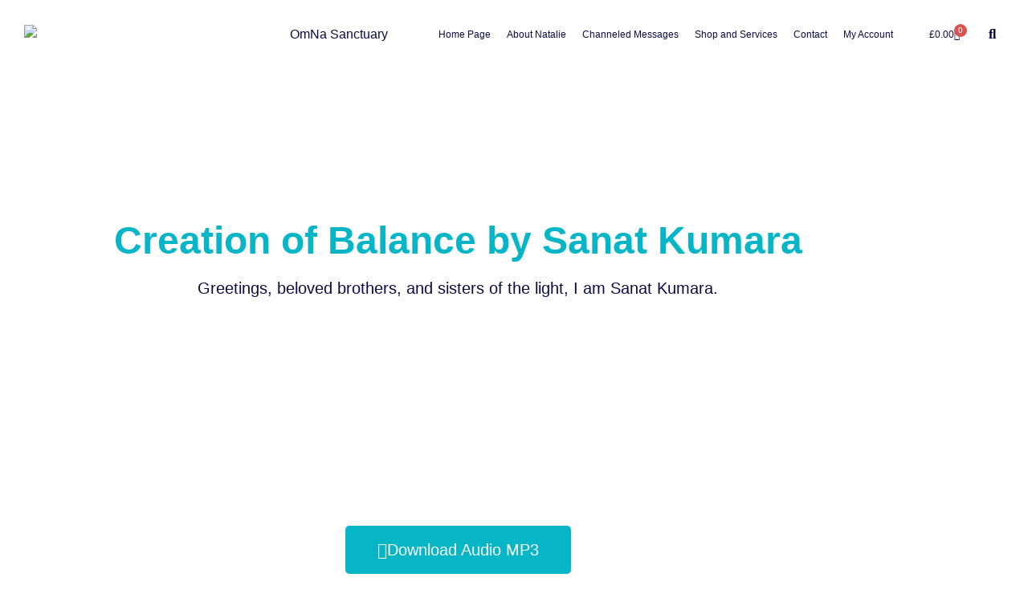

--- FILE ---
content_type: text/html; charset=UTF-8
request_url: https://omna.org/creation-of-balance-by-sanat-kumara/
body_size: 33354
content:
<!doctype html>
<html lang="en-GB" prefix="og: http://ogp.me/ns#">
<head>
<meta charset="UTF-8">
<title>Creation of Balance by Sanat Kumara</title>


<!-- SEO by Squirrly SEO 12.4.15 - https://plugin.squirrly.co/ -->

<meta name="robots" content="index,follow">
<meta name="googlebot" content="index,follow,max-snippet:-1,max-image-preview:large,max-video-preview:-1">
<meta name="bingbot" content="index,follow,max-snippet:-1,max-image-preview:large,max-video-preview:-1">

<meta name="description" content="Greetings, beloved brothers, and sisters of the light, I am Sanat Kumara." />
<link rel="canonical" href="https://omna.org/creation-of-balance-by-sanat-kumara/" />
<link rel="alternate" type="application/rss+xml" href="https://omna.org/sitemap.xml" />

<meta property="og:url" content="https://omna.org/creation-of-balance-by-sanat-kumara/" />
<meta property="og:title" content="Creation of Balance by Sanat Kumara" />
<meta property="og:description" content="Greetings, beloved brothers, and sisters of the light, I am Sanat Kumara." />
<meta property="og:type" content="article" />
<meta property="og:image" content="https://omna.org/wp-content/uploads/2023/04/Creation-of-Balance-by-Sanat-Kumara-.jpg" />
<meta property="og:image:width" content="1920" />
<meta property="og:image:height" content="1080" />
<meta property="og:image:type" content="image/jpeg" />
<meta property="og:site_name" content="OmNa Sanctuary" />
<meta property="og:locale" content="en_GB" />
<meta property="og:publish_date" content="2023-04-14T00:26:53+01:00" />
<meta property="article:published_time" content="2023-04-14T00:26:53+01:00" />
<meta property="article:modified_time" content="2023-04-14T00:26:54+01:00" />
<meta property="article:section" content="Channeled Messages" />
<meta property="article:author" content="Natalie Glasson" />

<meta property="twitter:url" content="https://omna.org/creation-of-balance-by-sanat-kumara/" />
<meta property="twitter:title" content="Creation of Balance by Sanat Kumara" />
<meta property="twitter:description" content="Greetings, beloved brothers, and sisters of the light, I am Sanat Kumara." />
<meta property="twitter:image" content="https://omna.org/wp-content/uploads/2023/04/Creation-of-Balance-by-Sanat-Kumara-.jpg" />
<meta property="twitter:domain" content="OmNa Sanctuary" />
<meta property="twitter:card" content="summary_large_image" />
<meta property="twitter:creator" content="@twitter" />
<meta property="twitter:site" content="@twitter" />
<script type="application/ld+json">{"@context":"https://schema.org","@graph":[{"@type":"NewsArticle","@id":"https://omna.org/creation-of-balance-by-sanat-kumara/#newsarticle","url":"https://omna.org/creation-of-balance-by-sanat-kumara/","headline":"Creation of Balance by Sanat Kumara ","mainEntityOfPage":{"@type":"WebPage","url":"https://omna.org/creation-of-balance-by-sanat-kumara/"},"datePublished":"2023-04-14T00:26:53+01:00","dateModified":"2023-04-14T00:26:54+01:00","image":{"@type":"ImageObject","url":"https://omna.org/wp-content/uploads/2023/04/Creation-of-Balance-by-Sanat-Kumara-.jpg","height":1080,"width":1920},"author":{"@type":"Person","@id":"https://omna.org/author/omna_ng_natalie/#person","url":"https://omna.org/author/omna_ng_natalie/","name":"Natalie Glasson"},"publisher":{"@type":"Organization","@id":"https://omna.org/creation-of-balance-by-sanat-kumara/#Organization","url":"https://omna.org/creation-of-balance-by-sanat-kumara/","name":"OmNa Sanctuary","sameAs":["https://twitter.com/twitter"]}},{"@type":"BreadcrumbList","@id":"https://omna.org/creation-of-balance-by-sanat-kumara/#breadcrumblist","itemListElement":[[{"@type":"ListItem","position":1,"item":{"@id":"https://omna.org","name":"OmNa by Natalie Glasson &#124; Channeled Messages, Spiritual Guidance &amp; Ascension Teachings"}},{"@type":"ListItem","position":2,"item":{"@id":"https://omna.org/category/channeled-messages/","name":"Channeled Messages"}},{"@type":"ListItem","position":3,"item":{"@id":"https://omna.org/creation-of-balance-by-sanat-kumara/","name":"Creation of Balance by Sanat Kumara "}}]]}]}</script>
<!-- /SEO by Squirrly SEO - WordPress SEO Plugin -->



	
	<meta name="viewport" content="width=device-width, initial-scale=1">
	<link rel="profile" href="https://gmpg.org/xfn/11">
	
<link rel="alternate" type="application/rss+xml" title="OmNa Sanctuary &raquo; Feed" href="https://omna.org/feed/" />
<link rel="alternate" type="application/rss+xml" title="OmNa Sanctuary &raquo; Comments Feed" href="https://omna.org/comments/feed/" />
<link rel="alternate" type="text/calendar" title="OmNa Sanctuary &raquo; iCal Feed" href="https://omna.org/events/?ical=1" />
<link rel="alternate" type="application/rss+xml" title="OmNa Sanctuary &raquo; Creation of Balance by Sanat Kumara Comments Feed" href="https://omna.org/creation-of-balance-by-sanat-kumara/feed/" />
<link rel="alternate" title="oEmbed (JSON)" type="application/json+oembed" href="https://omna.org/wp-json/oembed/1.0/embed?url=https%3A%2F%2Fomna.org%2Fcreation-of-balance-by-sanat-kumara%2F" />
<link rel="alternate" title="oEmbed (XML)" type="text/xml+oembed" href="https://omna.org/wp-json/oembed/1.0/embed?url=https%3A%2F%2Fomna.org%2Fcreation-of-balance-by-sanat-kumara%2F&#038;format=xml" />
		<!-- This site uses the Google Analytics by MonsterInsights plugin v9.11.1 - Using Analytics tracking - https://www.monsterinsights.com/ -->
							<script src="//www.googletagmanager.com/gtag/js?id=G-2Y65GCXL0E"  data-cfasync="false" data-wpfc-render="false" async></script>
			<script data-cfasync="false" data-wpfc-render="false">
				var mi_version = '9.11.1';
				var mi_track_user = true;
				var mi_no_track_reason = '';
								var MonsterInsightsDefaultLocations = {"page_location":"https:\/\/omna.org\/creation-of-balance-by-sanat-kumara\/"};
								if ( typeof MonsterInsightsPrivacyGuardFilter === 'function' ) {
					var MonsterInsightsLocations = (typeof MonsterInsightsExcludeQuery === 'object') ? MonsterInsightsPrivacyGuardFilter( MonsterInsightsExcludeQuery ) : MonsterInsightsPrivacyGuardFilter( MonsterInsightsDefaultLocations );
				} else {
					var MonsterInsightsLocations = (typeof MonsterInsightsExcludeQuery === 'object') ? MonsterInsightsExcludeQuery : MonsterInsightsDefaultLocations;
				}

								var disableStrs = [
										'ga-disable-G-2Y65GCXL0E',
									];

				/* Function to detect opted out users */
				function __gtagTrackerIsOptedOut() {
					for (var index = 0; index < disableStrs.length; index++) {
						if (document.cookie.indexOf(disableStrs[index] + '=true') > -1) {
							return true;
						}
					}

					return false;
				}

				/* Disable tracking if the opt-out cookie exists. */
				if (__gtagTrackerIsOptedOut()) {
					for (var index = 0; index < disableStrs.length; index++) {
						window[disableStrs[index]] = true;
					}
				}

				/* Opt-out function */
				function __gtagTrackerOptout() {
					for (var index = 0; index < disableStrs.length; index++) {
						document.cookie = disableStrs[index] + '=true; expires=Thu, 31 Dec 2099 23:59:59 UTC; path=/';
						window[disableStrs[index]] = true;
					}
				}

				if ('undefined' === typeof gaOptout) {
					function gaOptout() {
						__gtagTrackerOptout();
					}
				}
								window.dataLayer = window.dataLayer || [];

				window.MonsterInsightsDualTracker = {
					helpers: {},
					trackers: {},
				};
				if (mi_track_user) {
					function __gtagDataLayer() {
						dataLayer.push(arguments);
					}

					function __gtagTracker(type, name, parameters) {
						if (!parameters) {
							parameters = {};
						}

						if (parameters.send_to) {
							__gtagDataLayer.apply(null, arguments);
							return;
						}

						if (type === 'event') {
														parameters.send_to = monsterinsights_frontend.v4_id;
							var hookName = name;
							if (typeof parameters['event_category'] !== 'undefined') {
								hookName = parameters['event_category'] + ':' + name;
							}

							if (typeof MonsterInsightsDualTracker.trackers[hookName] !== 'undefined') {
								MonsterInsightsDualTracker.trackers[hookName](parameters);
							} else {
								__gtagDataLayer('event', name, parameters);
							}
							
						} else {
							__gtagDataLayer.apply(null, arguments);
						}
					}

					__gtagTracker('js', new Date());
					__gtagTracker('set', {
						'developer_id.dZGIzZG': true,
											});
					if ( MonsterInsightsLocations.page_location ) {
						__gtagTracker('set', MonsterInsightsLocations);
					}
										__gtagTracker('config', 'G-2Y65GCXL0E', {"forceSSL":"true","link_attribution":"true"} );
										window.gtag = __gtagTracker;										(function () {
						/* https://developers.google.com/analytics/devguides/collection/analyticsjs/ */
						/* ga and __gaTracker compatibility shim. */
						var noopfn = function () {
							return null;
						};
						var newtracker = function () {
							return new Tracker();
						};
						var Tracker = function () {
							return null;
						};
						var p = Tracker.prototype;
						p.get = noopfn;
						p.set = noopfn;
						p.send = function () {
							var args = Array.prototype.slice.call(arguments);
							args.unshift('send');
							__gaTracker.apply(null, args);
						};
						var __gaTracker = function () {
							var len = arguments.length;
							if (len === 0) {
								return;
							}
							var f = arguments[len - 1];
							if (typeof f !== 'object' || f === null || typeof f.hitCallback !== 'function') {
								if ('send' === arguments[0]) {
									var hitConverted, hitObject = false, action;
									if ('event' === arguments[1]) {
										if ('undefined' !== typeof arguments[3]) {
											hitObject = {
												'eventAction': arguments[3],
												'eventCategory': arguments[2],
												'eventLabel': arguments[4],
												'value': arguments[5] ? arguments[5] : 1,
											}
										}
									}
									if ('pageview' === arguments[1]) {
										if ('undefined' !== typeof arguments[2]) {
											hitObject = {
												'eventAction': 'page_view',
												'page_path': arguments[2],
											}
										}
									}
									if (typeof arguments[2] === 'object') {
										hitObject = arguments[2];
									}
									if (typeof arguments[5] === 'object') {
										Object.assign(hitObject, arguments[5]);
									}
									if ('undefined' !== typeof arguments[1].hitType) {
										hitObject = arguments[1];
										if ('pageview' === hitObject.hitType) {
											hitObject.eventAction = 'page_view';
										}
									}
									if (hitObject) {
										action = 'timing' === arguments[1].hitType ? 'timing_complete' : hitObject.eventAction;
										hitConverted = mapArgs(hitObject);
										__gtagTracker('event', action, hitConverted);
									}
								}
								return;
							}

							function mapArgs(args) {
								var arg, hit = {};
								var gaMap = {
									'eventCategory': 'event_category',
									'eventAction': 'event_action',
									'eventLabel': 'event_label',
									'eventValue': 'event_value',
									'nonInteraction': 'non_interaction',
									'timingCategory': 'event_category',
									'timingVar': 'name',
									'timingValue': 'value',
									'timingLabel': 'event_label',
									'page': 'page_path',
									'location': 'page_location',
									'title': 'page_title',
									'referrer' : 'page_referrer',
								};
								for (arg in args) {
																		if (!(!args.hasOwnProperty(arg) || !gaMap.hasOwnProperty(arg))) {
										hit[gaMap[arg]] = args[arg];
									} else {
										hit[arg] = args[arg];
									}
								}
								return hit;
							}

							try {
								f.hitCallback();
							} catch (ex) {
							}
						};
						__gaTracker.create = newtracker;
						__gaTracker.getByName = newtracker;
						__gaTracker.getAll = function () {
							return [];
						};
						__gaTracker.remove = noopfn;
						__gaTracker.loaded = true;
						window['__gaTracker'] = __gaTracker;
					})();
									} else {
										console.log("");
					(function () {
						function __gtagTracker() {
							return null;
						}

						window['__gtagTracker'] = __gtagTracker;
						window['gtag'] = __gtagTracker;
					})();
									}
			</script>
							<!-- / Google Analytics by MonsterInsights -->
		<style id='wp-img-auto-sizes-contain-inline-css'>
img:is([sizes=auto i],[sizes^="auto," i]){contain-intrinsic-size:3000px 1500px}
/*# sourceURL=wp-img-auto-sizes-contain-inline-css */
</style>

<style id='wp-emoji-styles-inline-css'>

	img.wp-smiley, img.emoji {
		display: inline !important;
		border: none !important;
		box-shadow: none !important;
		height: 1em !important;
		width: 1em !important;
		margin: 0 0.07em !important;
		vertical-align: -0.1em !important;
		background: none !important;
		padding: 0 !important;
	}
/*# sourceURL=wp-emoji-styles-inline-css */
</style>
<link rel='stylesheet' id='sugar-calendar-block-style-css' href='https://omna.org/wp-content/plugins/sugar-calendar-lite/src/Block/Calendar/build/style-index.css?ver=1.0.1' media='all' />
<link rel='stylesheet' id='sugar-calendar-event-list-block-style-css' href='https://omna.org/wp-content/plugins/sugar-calendar-lite/src/Block/EventList/build/style-index.css?ver=1.0.1' media='all' />
<style id='global-styles-inline-css'>
:root{--wp--preset--aspect-ratio--square: 1;--wp--preset--aspect-ratio--4-3: 4/3;--wp--preset--aspect-ratio--3-4: 3/4;--wp--preset--aspect-ratio--3-2: 3/2;--wp--preset--aspect-ratio--2-3: 2/3;--wp--preset--aspect-ratio--16-9: 16/9;--wp--preset--aspect-ratio--9-16: 9/16;--wp--preset--color--black: #000000;--wp--preset--color--cyan-bluish-gray: #abb8c3;--wp--preset--color--white: #ffffff;--wp--preset--color--pale-pink: #f78da7;--wp--preset--color--vivid-red: #cf2e2e;--wp--preset--color--luminous-vivid-orange: #ff6900;--wp--preset--color--luminous-vivid-amber: #fcb900;--wp--preset--color--light-green-cyan: #7bdcb5;--wp--preset--color--vivid-green-cyan: #00d084;--wp--preset--color--pale-cyan-blue: #8ed1fc;--wp--preset--color--vivid-cyan-blue: #0693e3;--wp--preset--color--vivid-purple: #9b51e0;--wp--preset--gradient--vivid-cyan-blue-to-vivid-purple: linear-gradient(135deg,rgb(6,147,227) 0%,rgb(155,81,224) 100%);--wp--preset--gradient--light-green-cyan-to-vivid-green-cyan: linear-gradient(135deg,rgb(122,220,180) 0%,rgb(0,208,130) 100%);--wp--preset--gradient--luminous-vivid-amber-to-luminous-vivid-orange: linear-gradient(135deg,rgb(252,185,0) 0%,rgb(255,105,0) 100%);--wp--preset--gradient--luminous-vivid-orange-to-vivid-red: linear-gradient(135deg,rgb(255,105,0) 0%,rgb(207,46,46) 100%);--wp--preset--gradient--very-light-gray-to-cyan-bluish-gray: linear-gradient(135deg,rgb(238,238,238) 0%,rgb(169,184,195) 100%);--wp--preset--gradient--cool-to-warm-spectrum: linear-gradient(135deg,rgb(74,234,220) 0%,rgb(151,120,209) 20%,rgb(207,42,186) 40%,rgb(238,44,130) 60%,rgb(251,105,98) 80%,rgb(254,248,76) 100%);--wp--preset--gradient--blush-light-purple: linear-gradient(135deg,rgb(255,206,236) 0%,rgb(152,150,240) 100%);--wp--preset--gradient--blush-bordeaux: linear-gradient(135deg,rgb(254,205,165) 0%,rgb(254,45,45) 50%,rgb(107,0,62) 100%);--wp--preset--gradient--luminous-dusk: linear-gradient(135deg,rgb(255,203,112) 0%,rgb(199,81,192) 50%,rgb(65,88,208) 100%);--wp--preset--gradient--pale-ocean: linear-gradient(135deg,rgb(255,245,203) 0%,rgb(182,227,212) 50%,rgb(51,167,181) 100%);--wp--preset--gradient--electric-grass: linear-gradient(135deg,rgb(202,248,128) 0%,rgb(113,206,126) 100%);--wp--preset--gradient--midnight: linear-gradient(135deg,rgb(2,3,129) 0%,rgb(40,116,252) 100%);--wp--preset--font-size--small: 13px;--wp--preset--font-size--medium: 20px;--wp--preset--font-size--large: 36px;--wp--preset--font-size--x-large: 42px;--wp--preset--spacing--20: 0.44rem;--wp--preset--spacing--30: 0.67rem;--wp--preset--spacing--40: 1rem;--wp--preset--spacing--50: 1.5rem;--wp--preset--spacing--60: 2.25rem;--wp--preset--spacing--70: 3.38rem;--wp--preset--spacing--80: 5.06rem;--wp--preset--shadow--natural: 6px 6px 9px rgba(0, 0, 0, 0.2);--wp--preset--shadow--deep: 12px 12px 50px rgba(0, 0, 0, 0.4);--wp--preset--shadow--sharp: 6px 6px 0px rgba(0, 0, 0, 0.2);--wp--preset--shadow--outlined: 6px 6px 0px -3px rgb(255, 255, 255), 6px 6px rgb(0, 0, 0);--wp--preset--shadow--crisp: 6px 6px 0px rgb(0, 0, 0);}:root { --wp--style--global--content-size: 800px;--wp--style--global--wide-size: 1200px; }:where(body) { margin: 0; }.wp-site-blocks > .alignleft { float: left; margin-right: 2em; }.wp-site-blocks > .alignright { float: right; margin-left: 2em; }.wp-site-blocks > .aligncenter { justify-content: center; margin-left: auto; margin-right: auto; }:where(.wp-site-blocks) > * { margin-block-start: 24px; margin-block-end: 0; }:where(.wp-site-blocks) > :first-child { margin-block-start: 0; }:where(.wp-site-blocks) > :last-child { margin-block-end: 0; }:root { --wp--style--block-gap: 24px; }:root :where(.is-layout-flow) > :first-child{margin-block-start: 0;}:root :where(.is-layout-flow) > :last-child{margin-block-end: 0;}:root :where(.is-layout-flow) > *{margin-block-start: 24px;margin-block-end: 0;}:root :where(.is-layout-constrained) > :first-child{margin-block-start: 0;}:root :where(.is-layout-constrained) > :last-child{margin-block-end: 0;}:root :where(.is-layout-constrained) > *{margin-block-start: 24px;margin-block-end: 0;}:root :where(.is-layout-flex){gap: 24px;}:root :where(.is-layout-grid){gap: 24px;}.is-layout-flow > .alignleft{float: left;margin-inline-start: 0;margin-inline-end: 2em;}.is-layout-flow > .alignright{float: right;margin-inline-start: 2em;margin-inline-end: 0;}.is-layout-flow > .aligncenter{margin-left: auto !important;margin-right: auto !important;}.is-layout-constrained > .alignleft{float: left;margin-inline-start: 0;margin-inline-end: 2em;}.is-layout-constrained > .alignright{float: right;margin-inline-start: 2em;margin-inline-end: 0;}.is-layout-constrained > .aligncenter{margin-left: auto !important;margin-right: auto !important;}.is-layout-constrained > :where(:not(.alignleft):not(.alignright):not(.alignfull)){max-width: var(--wp--style--global--content-size);margin-left: auto !important;margin-right: auto !important;}.is-layout-constrained > .alignwide{max-width: var(--wp--style--global--wide-size);}body .is-layout-flex{display: flex;}.is-layout-flex{flex-wrap: wrap;align-items: center;}.is-layout-flex > :is(*, div){margin: 0;}body .is-layout-grid{display: grid;}.is-layout-grid > :is(*, div){margin: 0;}body{padding-top: 0px;padding-right: 0px;padding-bottom: 0px;padding-left: 0px;}a:where(:not(.wp-element-button)){text-decoration: underline;}:root :where(.wp-element-button, .wp-block-button__link){background-color: #32373c;border-width: 0;color: #fff;font-family: inherit;font-size: inherit;font-style: inherit;font-weight: inherit;letter-spacing: inherit;line-height: inherit;padding-top: calc(0.667em + 2px);padding-right: calc(1.333em + 2px);padding-bottom: calc(0.667em + 2px);padding-left: calc(1.333em + 2px);text-decoration: none;text-transform: inherit;}.has-black-color{color: var(--wp--preset--color--black) !important;}.has-cyan-bluish-gray-color{color: var(--wp--preset--color--cyan-bluish-gray) !important;}.has-white-color{color: var(--wp--preset--color--white) !important;}.has-pale-pink-color{color: var(--wp--preset--color--pale-pink) !important;}.has-vivid-red-color{color: var(--wp--preset--color--vivid-red) !important;}.has-luminous-vivid-orange-color{color: var(--wp--preset--color--luminous-vivid-orange) !important;}.has-luminous-vivid-amber-color{color: var(--wp--preset--color--luminous-vivid-amber) !important;}.has-light-green-cyan-color{color: var(--wp--preset--color--light-green-cyan) !important;}.has-vivid-green-cyan-color{color: var(--wp--preset--color--vivid-green-cyan) !important;}.has-pale-cyan-blue-color{color: var(--wp--preset--color--pale-cyan-blue) !important;}.has-vivid-cyan-blue-color{color: var(--wp--preset--color--vivid-cyan-blue) !important;}.has-vivid-purple-color{color: var(--wp--preset--color--vivid-purple) !important;}.has-black-background-color{background-color: var(--wp--preset--color--black) !important;}.has-cyan-bluish-gray-background-color{background-color: var(--wp--preset--color--cyan-bluish-gray) !important;}.has-white-background-color{background-color: var(--wp--preset--color--white) !important;}.has-pale-pink-background-color{background-color: var(--wp--preset--color--pale-pink) !important;}.has-vivid-red-background-color{background-color: var(--wp--preset--color--vivid-red) !important;}.has-luminous-vivid-orange-background-color{background-color: var(--wp--preset--color--luminous-vivid-orange) !important;}.has-luminous-vivid-amber-background-color{background-color: var(--wp--preset--color--luminous-vivid-amber) !important;}.has-light-green-cyan-background-color{background-color: var(--wp--preset--color--light-green-cyan) !important;}.has-vivid-green-cyan-background-color{background-color: var(--wp--preset--color--vivid-green-cyan) !important;}.has-pale-cyan-blue-background-color{background-color: var(--wp--preset--color--pale-cyan-blue) !important;}.has-vivid-cyan-blue-background-color{background-color: var(--wp--preset--color--vivid-cyan-blue) !important;}.has-vivid-purple-background-color{background-color: var(--wp--preset--color--vivid-purple) !important;}.has-black-border-color{border-color: var(--wp--preset--color--black) !important;}.has-cyan-bluish-gray-border-color{border-color: var(--wp--preset--color--cyan-bluish-gray) !important;}.has-white-border-color{border-color: var(--wp--preset--color--white) !important;}.has-pale-pink-border-color{border-color: var(--wp--preset--color--pale-pink) !important;}.has-vivid-red-border-color{border-color: var(--wp--preset--color--vivid-red) !important;}.has-luminous-vivid-orange-border-color{border-color: var(--wp--preset--color--luminous-vivid-orange) !important;}.has-luminous-vivid-amber-border-color{border-color: var(--wp--preset--color--luminous-vivid-amber) !important;}.has-light-green-cyan-border-color{border-color: var(--wp--preset--color--light-green-cyan) !important;}.has-vivid-green-cyan-border-color{border-color: var(--wp--preset--color--vivid-green-cyan) !important;}.has-pale-cyan-blue-border-color{border-color: var(--wp--preset--color--pale-cyan-blue) !important;}.has-vivid-cyan-blue-border-color{border-color: var(--wp--preset--color--vivid-cyan-blue) !important;}.has-vivid-purple-border-color{border-color: var(--wp--preset--color--vivid-purple) !important;}.has-vivid-cyan-blue-to-vivid-purple-gradient-background{background: var(--wp--preset--gradient--vivid-cyan-blue-to-vivid-purple) !important;}.has-light-green-cyan-to-vivid-green-cyan-gradient-background{background: var(--wp--preset--gradient--light-green-cyan-to-vivid-green-cyan) !important;}.has-luminous-vivid-amber-to-luminous-vivid-orange-gradient-background{background: var(--wp--preset--gradient--luminous-vivid-amber-to-luminous-vivid-orange) !important;}.has-luminous-vivid-orange-to-vivid-red-gradient-background{background: var(--wp--preset--gradient--luminous-vivid-orange-to-vivid-red) !important;}.has-very-light-gray-to-cyan-bluish-gray-gradient-background{background: var(--wp--preset--gradient--very-light-gray-to-cyan-bluish-gray) !important;}.has-cool-to-warm-spectrum-gradient-background{background: var(--wp--preset--gradient--cool-to-warm-spectrum) !important;}.has-blush-light-purple-gradient-background{background: var(--wp--preset--gradient--blush-light-purple) !important;}.has-blush-bordeaux-gradient-background{background: var(--wp--preset--gradient--blush-bordeaux) !important;}.has-luminous-dusk-gradient-background{background: var(--wp--preset--gradient--luminous-dusk) !important;}.has-pale-ocean-gradient-background{background: var(--wp--preset--gradient--pale-ocean) !important;}.has-electric-grass-gradient-background{background: var(--wp--preset--gradient--electric-grass) !important;}.has-midnight-gradient-background{background: var(--wp--preset--gradient--midnight) !important;}.has-small-font-size{font-size: var(--wp--preset--font-size--small) !important;}.has-medium-font-size{font-size: var(--wp--preset--font-size--medium) !important;}.has-large-font-size{font-size: var(--wp--preset--font-size--large) !important;}.has-x-large-font-size{font-size: var(--wp--preset--font-size--x-large) !important;}
:root :where(.wp-block-pullquote){font-size: 1.5em;line-height: 1.6;}
/*# sourceURL=global-styles-inline-css */
</style>
<link rel='stylesheet' id='wise-chat-libs-css' href='https://omna.org/wp-content/plugins/wise-chat/assets/css/wise-chat-libs.min.css?ver=3.3.5' media='all' />
<link rel='stylesheet' id='wise-chat-core-css' href='https://omna.org/wp-content/plugins/wise-chat/assets/css/wise-chat.min.css?ver=3.3.5' media='all' />
<link rel='stylesheet' id='woocommerce-layout-css' href='https://omna.org/wp-content/plugins/woocommerce/assets/css/woocommerce-layout.css?ver=10.4.3' media='all' />
<link rel='stylesheet' id='woocommerce-smallscreen-css' href='https://omna.org/wp-content/plugins/woocommerce/assets/css/woocommerce-smallscreen.css?ver=10.4.3' media='only screen and (max-width: 768px)' />
<link rel='stylesheet' id='woocommerce-general-css' href='https://omna.org/wp-content/plugins/woocommerce/assets/css/woocommerce.css?ver=10.4.3' media='all' />
<style id='woocommerce-inline-inline-css'>
.woocommerce form .form-row .required { visibility: visible; }
/*# sourceURL=woocommerce-inline-inline-css */
</style>
<link rel='stylesheet' id='tribe-events-v2-single-skeleton-css' href='https://omna.org/wp-content/plugins/the-events-calendar/build/css/tribe-events-single-skeleton.css?ver=6.15.14' media='all' />
<link rel='stylesheet' id='tribe-events-v2-single-skeleton-full-css' href='https://omna.org/wp-content/plugins/the-events-calendar/build/css/tribe-events-single-full.css?ver=6.15.14' media='all' />
<link rel='stylesheet' id='tec-events-elementor-widgets-base-styles-css' href='https://omna.org/wp-content/plugins/the-events-calendar/build/css/integrations/plugins/elementor/widgets/widget-base.css?ver=6.15.14' media='all' />
<link rel='stylesheet' id='hello-elementor-css' href='https://omna.org/wp-content/themes/hello-elementor/assets/css/reset.css?ver=3.4.6' media='all' />
<link rel='stylesheet' id='hello-elementor-theme-style-css' href='https://omna.org/wp-content/themes/hello-elementor/assets/css/theme.css?ver=3.4.6' media='all' />
<link rel='stylesheet' id='hello-elementor-header-footer-css' href='https://omna.org/wp-content/themes/hello-elementor/assets/css/header-footer.css?ver=3.4.6' media='all' />
<link rel='stylesheet' id='elementor-frontend-css' href='https://omna.org/wp-content/uploads/elementor/css/custom-frontend.min.css?ver=1769090725' media='all' />
<style id='elementor-frontend-inline-css'>
.elementor-421 .elementor-element.elementor-element-4b4482f:not(.elementor-motion-effects-element-type-background), .elementor-421 .elementor-element.elementor-element-4b4482f > .elementor-motion-effects-container > .elementor-motion-effects-layer{background-image:url("https://omna.org/wp-content/uploads/2023/04/Creation-of-Balance-by-Sanat-Kumara-.jpg");}
/*# sourceURL=elementor-frontend-inline-css */
</style>
<link rel='stylesheet' id='elementor-post-18-css' href='https://omna.org/wp-content/uploads/elementor/css/post-18.css?ver=1769090726' media='all' />
<link rel='stylesheet' id='widget-image-css' href='https://omna.org/wp-content/plugins/elementor/assets/css/widget-image.min.css?ver=3.34.2' media='all' />
<link rel='stylesheet' id='widget-nav-menu-css' href='https://omna.org/wp-content/uploads/elementor/css/custom-pro-widget-nav-menu.min.css?ver=1769090725' media='all' />
<link rel='stylesheet' id='widget-woocommerce-menu-cart-css' href='https://omna.org/wp-content/uploads/elementor/css/custom-pro-widget-woocommerce-menu-cart.min.css?ver=1769090725' media='all' />
<link rel='stylesheet' id='widget-search-form-css' href='https://omna.org/wp-content/plugins/elementor-pro/assets/css/widget-search-form.min.css?ver=3.34.1' media='all' />
<link rel='stylesheet' id='elementor-icons-shared-0-css' href='https://omna.org/wp-content/plugins/elementor/assets/lib/font-awesome/css/fontawesome.min.css?ver=5.15.3' media='all' />
<link rel='stylesheet' id='elementor-icons-fa-solid-css' href='https://omna.org/wp-content/plugins/elementor/assets/lib/font-awesome/css/solid.min.css?ver=5.15.3' media='all' />
<link rel='stylesheet' id='e-sticky-css' href='https://omna.org/wp-content/plugins/elementor-pro/assets/css/modules/sticky.min.css?ver=3.34.1' media='all' />
<link rel='stylesheet' id='widget-heading-css' href='https://omna.org/wp-content/plugins/elementor/assets/css/widget-heading.min.css?ver=3.34.2' media='all' />
<link rel='stylesheet' id='e-animation-grow-css' href='https://omna.org/wp-content/plugins/elementor/assets/lib/animations/styles/e-animation-grow.min.css?ver=3.34.2' media='all' />
<link rel='stylesheet' id='widget-form-css' href='https://omna.org/wp-content/plugins/elementor-pro/assets/css/widget-form.min.css?ver=3.34.1' media='all' />
<link rel='stylesheet' id='widget-woocommerce-product-add-to-cart-css' href='https://omna.org/wp-content/uploads/elementor/css/custom-pro-widget-woocommerce-product-add-to-cart.min.css?ver=1769090725' media='all' />
<link rel='stylesheet' id='widget-post-navigation-css' href='https://omna.org/wp-content/plugins/elementor-pro/assets/css/widget-post-navigation.min.css?ver=3.34.1' media='all' />
<link rel='stylesheet' id='widget-share-buttons-css' href='https://omna.org/wp-content/plugins/elementor-pro/assets/css/widget-share-buttons.min.css?ver=3.34.1' media='all' />
<link rel='stylesheet' id='e-apple-webkit-css' href='https://omna.org/wp-content/uploads/elementor/css/custom-apple-webkit.min.css?ver=1769090725' media='all' />
<link rel='stylesheet' id='elementor-icons-fa-brands-css' href='https://omna.org/wp-content/plugins/elementor/assets/lib/font-awesome/css/brands.min.css?ver=5.15.3' media='all' />
<link rel='stylesheet' id='elementor-icons-css' href='https://omna.org/wp-content/plugins/elementor/assets/lib/eicons/css/elementor-icons.min.css?ver=5.46.0' media='all' />
<link rel='stylesheet' id='widget-video-css' href='https://omna.org/wp-content/plugins/elementor/assets/css/widget-video.min.css?ver=3.34.2' media='all' />
<link rel='stylesheet' id='elementor-post-5425-css' href='https://omna.org/wp-content/uploads/elementor/css/post-5425.css?ver=1769109068' media='all' />
<link rel='stylesheet' id='elementor-post-60-css' href='https://omna.org/wp-content/uploads/elementor/css/post-60.css?ver=1769090726' media='all' />
<link rel='stylesheet' id='elementor-post-154-css' href='https://omna.org/wp-content/uploads/elementor/css/post-154.css?ver=1769090726' media='all' />
<link rel='stylesheet' id='elementor-post-421-css' href='https://omna.org/wp-content/uploads/elementor/css/post-421.css?ver=1769090764' media='all' />
<link rel='stylesheet' id='flick-css' href='https://omna.org/wp-content/plugins/mailchimp/assets/css/flick/flick.css?ver=2.0.1' media='all' />
<link rel='stylesheet' id='mailchimp_sf_main_css-css' href='https://omna.org/wp-content/plugins/mailchimp/assets/css/frontend.css?ver=2.0.1' media='all' />
<link rel='stylesheet' id='eael-general-css' href='https://omna.org/wp-content/plugins/essential-addons-for-elementor-lite/assets/front-end/css/view/general.min.css?ver=6.5.8' media='all' />
<link rel='stylesheet' id='elementor-gf-local-abeezee-css' href='https://omna.org/wp-content/uploads/elementor/google-fonts/css/abeezee.css?ver=1742287510' media='all' />
<link rel='stylesheet' id='elementor-gf-local-cherrycreamsoda-css' href='https://omna.org/wp-content/uploads/elementor/google-fonts/css/cherrycreamsoda.css?ver=1742287510' media='all' />
<link rel='stylesheet' id='elementor-gf-local-roboto-css' href='https://omna.org/wp-content/uploads/elementor/google-fonts/css/roboto.css?ver=1742287518' media='all' />
<script src="https://omna.org/wp-content/plugins/google-analytics-for-wordpress/assets/js/frontend-gtag.min.js?ver=9.11.1" id="monsterinsights-frontend-script-js" async data-wp-strategy="async"></script>
<script data-cfasync="false" data-wpfc-render="false" id='monsterinsights-frontend-script-js-extra'>var monsterinsights_frontend = {"js_events_tracking":"true","download_extensions":"doc,pdf,ppt,zip,xls,docx,pptx,xlsx,mp3","inbound_paths":"[]","home_url":"https:\/\/omna.org","hash_tracking":"false","v4_id":"G-2Y65GCXL0E"};</script>
<script src="https://omna.org/wp-includes/js/jquery/jquery.min.js?ver=3.7.1" id="jquery-core-js"></script>
<script src="https://omna.org/wp-includes/js/jquery/jquery-migrate.min.js?ver=3.4.1" id="jquery-migrate-js"></script>
<script src="https://omna.org/wp-content/plugins/woocommerce/assets/js/jquery-blockui/jquery.blockUI.min.js?ver=2.7.0-wc.10.4.3" id="wc-jquery-blockui-js" defer data-wp-strategy="defer"></script>
<script id="wc-add-to-cart-js-extra">
var wc_add_to_cart_params = {"ajax_url":"/wp-admin/admin-ajax.php","wc_ajax_url":"/?wc-ajax=%%endpoint%%","i18n_view_cart":"View basket","cart_url":"https://omna.org/basket/","is_cart":"","cart_redirect_after_add":"no"};
//# sourceURL=wc-add-to-cart-js-extra
</script>
<script src="https://omna.org/wp-content/plugins/woocommerce/assets/js/frontend/add-to-cart.min.js?ver=10.4.3" id="wc-add-to-cart-js" defer data-wp-strategy="defer"></script>
<script src="https://omna.org/wp-content/plugins/woocommerce/assets/js/js-cookie/js.cookie.min.js?ver=2.1.4-wc.10.4.3" id="wc-js-cookie-js" defer data-wp-strategy="defer"></script>
<script id="woocommerce-js-extra">
var woocommerce_params = {"ajax_url":"/wp-admin/admin-ajax.php","wc_ajax_url":"/?wc-ajax=%%endpoint%%","i18n_password_show":"Show password","i18n_password_hide":"Hide password"};
//# sourceURL=woocommerce-js-extra
</script>
<script src="https://omna.org/wp-content/plugins/woocommerce/assets/js/frontend/woocommerce.min.js?ver=10.4.3" id="woocommerce-js" defer data-wp-strategy="defer"></script>
<script src="https://omna.org/wp-content/plugins/sugar-calendar-lite/assets/lib/floating-ui/core-1.6.0.min.js?ver=1.6.0" id="floating-ui-core-js"></script>
<script src="https://omna.org/wp-content/plugins/sugar-calendar-lite/assets/lib/floating-ui/dom-1.6.3.min.js?ver=1.6.3" id="floating-ui-dom-js"></script>
<script src="https://omna.org/wp-content/plugins/sugar-calendar-lite/assets/lib/bootstrap-datepicker/bootstrap-datepicker.min.js?ver=1.10.0" id="bootstrap-datepicker-js"></script>
<script id="sugar-calendar-js-js-extra">
var sugar_calendar_obj = {"ajax_url":"https://omna.org/wp-admin/admin-ajax.php","nonce":"9477f95394","strings":{"events_on":"Events on [Month Date]","this_month":"This Month","this_week":"This Week","today":"Today"},"settings":{"sow":1,"locale":"en_gb","i18n":{"days":["Sunday","Monday","Tuesday","Wednesday","Thursday","Friday","Saturday"],"daysShort":["Sun","Mon","Tue","Wed","Thu","Fri","Sat"],"daysMin":["S","M","T","W","T","F","S"],"months":["January","February","March","April","May","June","July","August","September","October","November","December"],"monthsShort":["Jan","Feb","Mar","Apr","May","Jun","Jul","Aug","Sep","Oct","Nov","Dec"]}}};
//# sourceURL=sugar-calendar-js-js-extra
</script>
<script src="https://omna.org/wp-content/plugins/sugar-calendar-lite/assets/js/sugar-calendar.min.js?ver=3.10.1" id="sugar-calendar-js-js"></script>
<script id="sc-frontend-blocks-common-js-js-extra">
var sc_frontend_blocks_common_obj = {"ajax_url":"https://omna.org/wp-admin/admin-ajax.php","nonce":"52d953828f","strings":{"this_week":"This Week"},"settings":{"sow":1,"locale":"en_gb","i18n":{"days":["Sunday","Monday","Tuesday","Wednesday","Thursday","Friday","Saturday"],"daysShort":["Sun","Mon","Tue","Wed","Thu","Fri","Sat"],"daysMin":["S","M","T","W","T","F","S"],"months":["January","February","March","April","May","June","July","August","September","October","November","December"],"monthsShort":["Jan","Feb","Mar","Apr","May","Jun","Jul","Aug","Sep","Oct","Nov","Dec"]}}};
//# sourceURL=sc-frontend-blocks-common-js-js-extra
</script>
<script src="https://omna.org/wp-content/plugins/sugar-calendar-lite/assets/js/frontend/blocks/common.min.js?ver=3.10.1" id="sc-frontend-blocks-common-js-js"></script>
<script id="sc-frontend-blocks-event-list-js-js-extra">
var SCEventListBlock = {"strings":{"no_events_criteria_based":"There are no events scheduled that match your criteria."}};
//# sourceURL=sc-frontend-blocks-event-list-js-js-extra
</script>
<script src="https://omna.org/wp-content/plugins/sugar-calendar-lite/assets/js/frontend/blocks/event-list.min.js?ver=3.10.1" id="sc-frontend-blocks-event-list-js-js"></script>
<link rel="https://api.w.org/" href="https://omna.org/wp-json/" /><link rel="alternate" title="JSON" type="application/json" href="https://omna.org/wp-json/wp/v2/posts/5425" /><link rel="EditURI" type="application/rsd+xml" title="RSD" href="https://omna.org/xmlrpc.php?rsd" />
<meta name="generator" content="WordPress 6.9" />
<meta name="generator" content="WooCommerce 10.4.3" />
<link rel='shortlink' href='https://omna.org/?p=5425' />
<script>  var el_i13_login_captcha=null; var el_i13_register_captcha=null; </script><meta name="tec-api-version" content="v1"><meta name="tec-api-origin" content="https://omna.org"><link rel="alternate" href="https://omna.org/wp-json/tribe/events/v1/" />        <style type="text/css">
            .sc_map_canvas img {
                max-width: none;
            }
        </style>
			<noscript><style>.woocommerce-product-gallery{ opacity: 1 !important; }</style></noscript>
	<meta name="generator" content="Elementor 3.34.2; features: additional_custom_breakpoints; settings: css_print_method-external, google_font-enabled, font_display-auto">
			<style>
				.e-con.e-parent:nth-of-type(n+4):not(.e-lazyloaded):not(.e-no-lazyload),
				.e-con.e-parent:nth-of-type(n+4):not(.e-lazyloaded):not(.e-no-lazyload) * {
					background-image: none !important;
				}
				@media screen and (max-height: 1024px) {
					.e-con.e-parent:nth-of-type(n+3):not(.e-lazyloaded):not(.e-no-lazyload),
					.e-con.e-parent:nth-of-type(n+3):not(.e-lazyloaded):not(.e-no-lazyload) * {
						background-image: none !important;
					}
				}
				@media screen and (max-height: 640px) {
					.e-con.e-parent:nth-of-type(n+2):not(.e-lazyloaded):not(.e-no-lazyload),
					.e-con.e-parent:nth-of-type(n+2):not(.e-lazyloaded):not(.e-no-lazyload) * {
						background-image: none !important;
					}
				}
			</style>
			<link rel="icon" href="https://omna.org/wp-content/uploads/2022/11/cropped-logo_new-removebg-32x32.png" sizes="32x32" />
<link rel="icon" href="https://omna.org/wp-content/uploads/2022/11/cropped-logo_new-removebg-192x192.png" sizes="192x192" />
<link rel="apple-touch-icon" href="https://omna.org/wp-content/uploads/2022/11/cropped-logo_new-removebg-180x180.png" />
<meta name="msapplication-TileImage" content="https://omna.org/wp-content/uploads/2022/11/cropped-logo_new-removebg-270x270.png" />
		<style id="wp-custom-css">
			.tribe-events-back
{visibility: hidden;}

html, body {height: 100% !important}		</style>
		</head>
<body class="wp-singular post-template-default single single-post postid-5425 single-format-standard wp-custom-logo wp-embed-responsive wp-theme-hello-elementor theme-hello-elementor woocommerce-no-js tribe-no-js hello-elementor-default elementor-default elementor-kit-18 elementor-page elementor-page-5425 elementor-page-421">


<a class="skip-link screen-reader-text" href="#content">Skip to content</a>

		<header data-elementor-type="header" data-elementor-id="60" class="elementor elementor-60 elementor-location-header" data-elementor-post-type="elementor_library">
					<section class="elementor-section elementor-top-section elementor-element elementor-element-4f33bbc elementor-section-full_width elementor-section-height-min-height elementor-section-height-default elementor-section-items-middle" data-id="4f33bbc" data-element_type="section" data-settings="{&quot;background_background&quot;:&quot;classic&quot;,&quot;sticky&quot;:&quot;top&quot;,&quot;sticky_on&quot;:[&quot;desktop&quot;],&quot;sticky_offset&quot;:0,&quot;sticky_effects_offset&quot;:0,&quot;sticky_anchor_link_offset&quot;:0}">
						<div class="elementor-container elementor-column-gap-default">
					<div class="elementor-column elementor-col-50 elementor-top-column elementor-element elementor-element-315a32b" data-id="315a32b" data-element_type="column">
			<div class="elementor-widget-wrap elementor-element-populated">
						<div class="elementor-element elementor-element-979b129 elementor-widget elementor-widget-theme-site-logo elementor-widget-image" data-id="979b129" data-element_type="widget" data-widget_type="theme-site-logo.default">
				<div class="elementor-widget-container">
											<a href="https://omna.org">
			<img fetchpriority="high" width="768" height="200" src="https://omna.org/wp-content/uploads/2022/11/omna_logo_new-768x200.jpg" class="attachment-medium_large size-medium_large wp-image-2880" alt="OmNa Sanctuary" srcset="https://omna.org/wp-content/uploads/2022/11/omna_logo_new-768x200.jpg 768w, https://omna.org/wp-content/uploads/2022/11/omna_logo_new-300x78.jpg 300w, https://omna.org/wp-content/uploads/2022/11/omna_logo_new-1024x267.jpg 1024w, https://omna.org/wp-content/uploads/2022/11/omna_logo_new-1536x400.jpg 1536w, https://omna.org/wp-content/uploads/2022/11/omna_logo_new-600x156.jpg 600w, https://omna.org/wp-content/uploads/2022/11/omna_logo_new.jpg 1920w" sizes="(max-width: 768px) 100vw, 768px" />				</a>
											</div>
				</div>
					</div>
		</div>
				<div class="elementor-column elementor-col-50 elementor-top-column elementor-element elementor-element-c27f295" data-id="c27f295" data-element_type="column">
			<div class="elementor-widget-wrap elementor-element-populated">
						<div class="elementor-element elementor-element-459a4ce elementor-nav-menu__align-center elementor-widget__width-auto elementor-widget-mobile__width-inherit elementor-nav-menu--dropdown-tablet elementor-nav-menu__text-align-aside elementor-nav-menu--toggle elementor-nav-menu--burger elementor-widget elementor-widget-nav-menu" data-id="459a4ce" data-element_type="widget" data-settings="{&quot;layout&quot;:&quot;horizontal&quot;,&quot;submenu_icon&quot;:{&quot;value&quot;:&quot;&lt;i class=\&quot;fas fa-caret-down\&quot; aria-hidden=\&quot;true\&quot;&gt;&lt;\/i&gt;&quot;,&quot;library&quot;:&quot;fa-solid&quot;},&quot;toggle&quot;:&quot;burger&quot;}" data-widget_type="nav-menu.default">
				<div class="elementor-widget-container">
								<nav aria-label="Menu" class="elementor-nav-menu--main elementor-nav-menu__container elementor-nav-menu--layout-horizontal e--pointer-underline e--animation-grow">
				<ul id="menu-1-459a4ce" class="elementor-nav-menu"><li class="menu-item menu-item-type-post_type menu-item-object-page menu-item-home menu-item-21"><a href="https://omna.org/" class="elementor-item">Home Page</a></li>
<li class="menu-item menu-item-type-post_type menu-item-object-page menu-item-23"><a href="https://omna.org/about-natalie/" class="elementor-item">About Natalie</a></li>
<li class="menu-item menu-item-type-custom menu-item-object-custom menu-item-has-children menu-item-4164"><a href="#" class="elementor-item elementor-item-anchor">Channeled Messages</a>
<ul class="sub-menu elementor-nav-menu--dropdown">
	<li class="menu-item menu-item-type-post menu-item-object-latest menu-item-1262"><a href="https://omna.org/presence-of-gloom-and-magic-by-unicorn-kingdom/" class="elementor-sub-item">New Channeled Message</a></li>
	<li class="menu-item menu-item-type-post_type menu-item-object-page menu-item-24"><a href="https://omna.org/channeled-message-archive/" class="elementor-sub-item">Channeled Message Archive</a></li>
	<li class="menu-item menu-item-type-post_type menu-item-object-page menu-item-9952"><a href="https://omna.org/welcome-to-the-spiritual-toolkit-library-by-omna-sanctuary/" class="elementor-sub-item">Spiritual Toolkit Library</a></li>
	<li class="menu-item menu-item-type-post_type menu-item-object-page menu-item-73"><a href="https://omna.org/what-is-channeling/" class="elementor-sub-item">What Is Channeling?</a></li>
	<li class="menu-item menu-item-type-post_type menu-item-object-page menu-item-1812"><a href="https://omna.org/being-glossary/" class="elementor-sub-item">Being Glossary</a></li>
</ul>
</li>
<li class="menu-item menu-item-type-custom menu-item-object-custom menu-item-has-children menu-item-4163"><a href="#" class="elementor-item elementor-item-anchor">Shop and Services</a>
<ul class="sub-menu elementor-nav-menu--dropdown">
	<li class="menu-item menu-item-type-post_type menu-item-object-page menu-item-7554"><a href="https://omna.org/new-live-channeled-webinar/" class="elementor-sub-item">New Live Channeled Webinar</a></li>
	<li class="menu-item menu-item-type-post_type menu-item-object-page menu-item-378"><a href="https://omna.org/channeled-webinars/" class="elementor-sub-item">Channeled Webinars</a></li>
	<li class="menu-item menu-item-type-post_type menu-item-object-page menu-item-7341"><a href="https://omna.org/channeled-meditations/" class="elementor-sub-item">Channeled Meditations</a></li>
	<li class="menu-item menu-item-type-post_type menu-item-object-page menu-item-1641"><a href="https://omna.org/books/" class="elementor-sub-item">Books</a></li>
	<li class="menu-item menu-item-type-post_type menu-item-object-page menu-item-2802"><a href="https://omna.org/courses/" class="elementor-sub-item">Courses</a></li>
	<li class="menu-item menu-item-type-post_type menu-item-object-page menu-item-7998"><a href="https://omna.org/channeling-now/" class="elementor-sub-item">Channeling Now &#8211; Learn to Channel</a></li>
	<li class="menu-item menu-item-type-post_type menu-item-object-page menu-item-55"><a href="https://omna.org/bliss-experience/" class="elementor-sub-item">Bliss Experience</a></li>
	<li class="menu-item menu-item-type-post_type menu-item-object-page menu-item-2112"><a href="https://omna.org/awaken-your-channel/" class="elementor-sub-item">Awaken Your Channel</a></li>
	<li class="menu-item menu-item-type-post_type menu-item-object-page menu-item-7490"><a href="https://omna.org/temple/" class="elementor-sub-item">Help Build Our Temple</a></li>
	<li class="menu-item menu-item-type-post_type menu-item-object-page menu-item-9604"><a href="https://omna.org/sacred-11-channeling-experience-with-natalie-glasson-2/" class="elementor-sub-item">Sacred 1:1 Channeling Experience with Natalie Glasson</a></li>
	<li class="menu-item menu-item-type-post_type menu-item-object-page menu-item-1667"><a href="https://omna.org/omna-mentoring/" class="elementor-sub-item">OmNa Mentoring</a></li>
	<li class="menu-item menu-item-type-post_type menu-item-object-page menu-item-1681"><a href="https://omna.org/workshop-calendar/" class="elementor-sub-item">Workshop Calendar</a></li>
</ul>
</li>
<li class="menu-item menu-item-type-custom menu-item-object-custom menu-item-has-children menu-item-4165"><a href="#" class="elementor-item elementor-item-anchor">Contact</a>
<ul class="sub-menu elementor-nav-menu--dropdown">
	<li class="menu-item menu-item-type-post_type menu-item-object-page menu-item-870"><a href="https://omna.org/contact/" class="elementor-sub-item">Contact Form</a></li>
	<li class="menu-item menu-item-type-post_type menu-item-object-page menu-item-869"><a href="https://omna.org/faq/" class="elementor-sub-item">FAQ</a></li>
</ul>
</li>
<li class="menu-item menu-item-type-post_type menu-item-object-page menu-item-519"><a href="https://omna.org/my-account/" class="elementor-item">My Account</a></li>
</ul>			</nav>
					<div class="elementor-menu-toggle" role="button" tabindex="0" aria-label="Menu Toggle" aria-expanded="false">
			<i aria-hidden="true" role="presentation" class="elementor-menu-toggle__icon--open eicon-menu-bar"></i><i aria-hidden="true" role="presentation" class="elementor-menu-toggle__icon--close eicon-close"></i>		</div>
					<nav class="elementor-nav-menu--dropdown elementor-nav-menu__container" aria-hidden="true">
				<ul id="menu-2-459a4ce" class="elementor-nav-menu"><li class="menu-item menu-item-type-post_type menu-item-object-page menu-item-home menu-item-21"><a href="https://omna.org/" class="elementor-item" tabindex="-1">Home Page</a></li>
<li class="menu-item menu-item-type-post_type menu-item-object-page menu-item-23"><a href="https://omna.org/about-natalie/" class="elementor-item" tabindex="-1">About Natalie</a></li>
<li class="menu-item menu-item-type-custom menu-item-object-custom menu-item-has-children menu-item-4164"><a href="#" class="elementor-item elementor-item-anchor" tabindex="-1">Channeled Messages</a>
<ul class="sub-menu elementor-nav-menu--dropdown">
	<li class="menu-item menu-item-type-post menu-item-object-latest menu-item-1262"><a href="https://omna.org/presence-of-gloom-and-magic-by-unicorn-kingdom/" class="elementor-sub-item" tabindex="-1">New Channeled Message</a></li>
	<li class="menu-item menu-item-type-post_type menu-item-object-page menu-item-24"><a href="https://omna.org/channeled-message-archive/" class="elementor-sub-item" tabindex="-1">Channeled Message Archive</a></li>
	<li class="menu-item menu-item-type-post_type menu-item-object-page menu-item-9952"><a href="https://omna.org/welcome-to-the-spiritual-toolkit-library-by-omna-sanctuary/" class="elementor-sub-item" tabindex="-1">Spiritual Toolkit Library</a></li>
	<li class="menu-item menu-item-type-post_type menu-item-object-page menu-item-73"><a href="https://omna.org/what-is-channeling/" class="elementor-sub-item" tabindex="-1">What Is Channeling?</a></li>
	<li class="menu-item menu-item-type-post_type menu-item-object-page menu-item-1812"><a href="https://omna.org/being-glossary/" class="elementor-sub-item" tabindex="-1">Being Glossary</a></li>
</ul>
</li>
<li class="menu-item menu-item-type-custom menu-item-object-custom menu-item-has-children menu-item-4163"><a href="#" class="elementor-item elementor-item-anchor" tabindex="-1">Shop and Services</a>
<ul class="sub-menu elementor-nav-menu--dropdown">
	<li class="menu-item menu-item-type-post_type menu-item-object-page menu-item-7554"><a href="https://omna.org/new-live-channeled-webinar/" class="elementor-sub-item" tabindex="-1">New Live Channeled Webinar</a></li>
	<li class="menu-item menu-item-type-post_type menu-item-object-page menu-item-378"><a href="https://omna.org/channeled-webinars/" class="elementor-sub-item" tabindex="-1">Channeled Webinars</a></li>
	<li class="menu-item menu-item-type-post_type menu-item-object-page menu-item-7341"><a href="https://omna.org/channeled-meditations/" class="elementor-sub-item" tabindex="-1">Channeled Meditations</a></li>
	<li class="menu-item menu-item-type-post_type menu-item-object-page menu-item-1641"><a href="https://omna.org/books/" class="elementor-sub-item" tabindex="-1">Books</a></li>
	<li class="menu-item menu-item-type-post_type menu-item-object-page menu-item-2802"><a href="https://omna.org/courses/" class="elementor-sub-item" tabindex="-1">Courses</a></li>
	<li class="menu-item menu-item-type-post_type menu-item-object-page menu-item-7998"><a href="https://omna.org/channeling-now/" class="elementor-sub-item" tabindex="-1">Channeling Now &#8211; Learn to Channel</a></li>
	<li class="menu-item menu-item-type-post_type menu-item-object-page menu-item-55"><a href="https://omna.org/bliss-experience/" class="elementor-sub-item" tabindex="-1">Bliss Experience</a></li>
	<li class="menu-item menu-item-type-post_type menu-item-object-page menu-item-2112"><a href="https://omna.org/awaken-your-channel/" class="elementor-sub-item" tabindex="-1">Awaken Your Channel</a></li>
	<li class="menu-item menu-item-type-post_type menu-item-object-page menu-item-7490"><a href="https://omna.org/temple/" class="elementor-sub-item" tabindex="-1">Help Build Our Temple</a></li>
	<li class="menu-item menu-item-type-post_type menu-item-object-page menu-item-9604"><a href="https://omna.org/sacred-11-channeling-experience-with-natalie-glasson-2/" class="elementor-sub-item" tabindex="-1">Sacred 1:1 Channeling Experience with Natalie Glasson</a></li>
	<li class="menu-item menu-item-type-post_type menu-item-object-page menu-item-1667"><a href="https://omna.org/omna-mentoring/" class="elementor-sub-item" tabindex="-1">OmNa Mentoring</a></li>
	<li class="menu-item menu-item-type-post_type menu-item-object-page menu-item-1681"><a href="https://omna.org/workshop-calendar/" class="elementor-sub-item" tabindex="-1">Workshop Calendar</a></li>
</ul>
</li>
<li class="menu-item menu-item-type-custom menu-item-object-custom menu-item-has-children menu-item-4165"><a href="#" class="elementor-item elementor-item-anchor" tabindex="-1">Contact</a>
<ul class="sub-menu elementor-nav-menu--dropdown">
	<li class="menu-item menu-item-type-post_type menu-item-object-page menu-item-870"><a href="https://omna.org/contact/" class="elementor-sub-item" tabindex="-1">Contact Form</a></li>
	<li class="menu-item menu-item-type-post_type menu-item-object-page menu-item-869"><a href="https://omna.org/faq/" class="elementor-sub-item" tabindex="-1">FAQ</a></li>
</ul>
</li>
<li class="menu-item menu-item-type-post_type menu-item-object-page menu-item-519"><a href="https://omna.org/my-account/" class="elementor-item" tabindex="-1">My Account</a></li>
</ul>			</nav>
						</div>
				</div>
				<div class="elementor-element elementor-element-f632046 elementor-widget__width-auto elementor-widget-mobile__width-auto toggle-icon--cart-medium elementor-menu-cart--items-indicator-bubble elementor-menu-cart--show-subtotal-yes elementor-menu-cart--cart-type-side-cart elementor-menu-cart--show-remove-button-yes elementor-widget elementor-widget-woocommerce-menu-cart" data-id="f632046" data-element_type="widget" data-settings="{&quot;cart_type&quot;:&quot;side-cart&quot;,&quot;open_cart&quot;:&quot;click&quot;,&quot;automatically_open_cart&quot;:&quot;no&quot;}" data-widget_type="woocommerce-menu-cart.default">
				<div class="elementor-widget-container">
							<div class="elementor-menu-cart__wrapper">
							<div class="elementor-menu-cart__toggle_wrapper">
					<div class="elementor-menu-cart__container elementor-lightbox" aria-hidden="true">
						<div class="elementor-menu-cart__main" aria-hidden="true">
									<div class="elementor-menu-cart__close-button">
					</div>
									<div class="widget_shopping_cart_content">
															</div>
						</div>
					</div>
							<div class="elementor-menu-cart__toggle elementor-button-wrapper">
			<a id="elementor-menu-cart__toggle_button" href="#" class="elementor-menu-cart__toggle_button elementor-button elementor-size-sm" aria-expanded="false">
				<span class="elementor-button-text"><span class="woocommerce-Price-amount amount"><bdi><span class="woocommerce-Price-currencySymbol">&pound;</span>0.00</bdi></span></span>
				<span class="elementor-button-icon">
					<span class="elementor-button-icon-qty" data-counter="0">0</span>
					<i class="eicon-cart-medium"></i>					<span class="elementor-screen-only">Basket</span>
				</span>
			</a>
		</div>
						</div>
					</div> <!-- close elementor-menu-cart__wrapper -->
						</div>
				</div>
				<div class="elementor-element elementor-element-85598df elementor-search-form--skin-full_screen elementor-widget__width-auto elementor-widget-mobile__width-auto elementor-widget elementor-widget-search-form" data-id="85598df" data-element_type="widget" data-settings="{&quot;skin&quot;:&quot;full_screen&quot;}" data-widget_type="search-form.default">
				<div class="elementor-widget-container">
							<search role="search">
			<form class="elementor-search-form" action="https://omna.org" method="get">
												<div class="elementor-search-form__toggle" role="button" tabindex="0" aria-label="Search">
					<i aria-hidden="true" class="fas fa-search"></i>				</div>
								<div class="elementor-search-form__container">
					<label class="elementor-screen-only" for="elementor-search-form-85598df">Search</label>

					
					<input id="elementor-search-form-85598df" placeholder="Search..." class="elementor-search-form__input" type="search" name="s" value="">
					
					
										<div class="dialog-lightbox-close-button dialog-close-button" role="button" tabindex="0" aria-label="Close this search box.">
						<i aria-hidden="true" class="eicon-close"></i>					</div>
									</div>
			</form>
		</search>
						</div>
				</div>
					</div>
		</div>
					</div>
		</section>
				</header>
				<div data-elementor-type="single-post" data-elementor-id="421" class="elementor elementor-421 elementor-location-single post-5425 post type-post status-publish format-standard has-post-thumbnail hentry category-channeled-messages tag-balance tag-channeled-messages tag-channeling tag-natalie-glasson tag-omna tag-omna-sanctuary tag-sanat-kumara tag-weekly-channeling" data-elementor-post-type="elementor_library">
					<section class="elementor-section elementor-top-section elementor-element elementor-element-4b4482f elementor-section-height-min-height elementor-section-boxed elementor-section-height-default elementor-section-items-middle" data-id="4b4482f" data-element_type="section" data-settings="{&quot;background_background&quot;:&quot;classic&quot;}">
							<div class="elementor-background-overlay"></div>
							<div class="elementor-container elementor-column-gap-default">
					<div class="elementor-column elementor-col-100 elementor-top-column elementor-element elementor-element-28682ba" data-id="28682ba" data-element_type="column">
			<div class="elementor-widget-wrap elementor-element-populated">
						<div class="elementor-element elementor-element-bc003d1 elementor-widget elementor-widget-theme-post-title elementor-page-title elementor-widget-heading" data-id="bc003d1" data-element_type="widget" data-widget_type="theme-post-title.default">
				<div class="elementor-widget-container">
					<h1 class="elementor-heading-title elementor-size-default">Creation of Balance by Sanat Kumara</h1>				</div>
				</div>
				<div class="elementor-element elementor-element-d207068 elementor-widget elementor-widget-theme-post-excerpt" data-id="d207068" data-element_type="widget" data-widget_type="theme-post-excerpt.default">
				<div class="elementor-widget-container">
					Greetings, beloved brothers, and sisters of the light, I am Sanat Kumara.				</div>
				</div>
					</div>
		</div>
					</div>
		</section>
				<section class="elementor-section elementor-top-section elementor-element elementor-element-c71f0e7 elementor-section-boxed elementor-section-height-default elementor-section-height-default" data-id="c71f0e7" data-element_type="section">
						<div class="elementor-container elementor-column-gap-default">
					<div class="elementor-column elementor-col-100 elementor-top-column elementor-element elementor-element-e794e28" data-id="e794e28" data-element_type="column">
			<div class="elementor-widget-wrap elementor-element-populated">
						<div class="elementor-element elementor-element-342945a elementor-widget elementor-widget-theme-post-content" data-id="342945a" data-element_type="widget" data-widget_type="theme-post-content.default">
				<div class="elementor-widget-container">
							<div data-elementor-type="wp-post" data-elementor-id="5425" class="elementor elementor-5425" data-elementor-post-type="post">
						<section class="elementor-section elementor-top-section elementor-element elementor-element-2f607f6 elementor-section-boxed elementor-section-height-default elementor-section-height-default" data-id="2f607f6" data-element_type="section">
						<div class="elementor-container elementor-column-gap-default">
					<div class="elementor-column elementor-col-100 elementor-top-column elementor-element elementor-element-74fe82d" data-id="74fe82d" data-element_type="column">
			<div class="elementor-widget-wrap elementor-element-populated">
						<div class="elementor-element elementor-element-8a28204 elementor-widget elementor-widget-video" data-id="8a28204" data-element_type="widget" data-settings="{&quot;youtube_url&quot;:&quot;https:\/\/youtu.be\/azSV6JQtxms&quot;,&quot;video_type&quot;:&quot;youtube&quot;,&quot;controls&quot;:&quot;yes&quot;}" data-widget_type="video.default">
				<div class="elementor-widget-container">
							<div class="elementor-wrapper elementor-open-inline">
			<div class="elementor-video"></div>		</div>
						</div>
				</div>
				<div class="elementor-element elementor-element-94e90fd elementor-align-center elementor-widget elementor-widget-button" data-id="94e90fd" data-element_type="widget" data-widget_type="button.default">
				<div class="elementor-widget-container">
									<div class="elementor-button-wrapper">
					<a class="elementor-button elementor-button-link elementor-size-lg elementor-animation-grow" href="http://bit.ly/40YBra1" target="_blank">
						<span class="elementor-button-content-wrapper">
						<span class="elementor-button-icon">
				<i aria-hidden="true" class="fas fa-file-download"></i>			</span>
									<span class="elementor-button-text">Download Audio MP3</span>
					</span>
					</a>
				</div>
								</div>
				</div>
				<div class="elementor-element elementor-element-e87aa2c elementor-widget elementor-widget-text-editor" data-id="e87aa2c" data-element_type="widget" data-widget_type="text-editor.default">
				<div class="elementor-widget-container">
									Greetings, beloved brothers, and sisters of the light, I am Sanat Kumara. It is a joy to connect with your soul, to bring forth the light of the Creator and to be of service. I wish to share an insight, which may support you in creating balance within your reality, and within your being. Balance is one of your many purposes upon the Earth, to create balance within your being, to create balance between the inner planes and Mother Earth or the earthly reality, to create balance between yourself and another in relationships. There are many forms of balance that can be created. The most important balance is within your being. When we begin to speak of inner balance, we also recognise the presence of peace, contentment, fulfilment, and connection as these qualities can also create the vibration of balance. 								</div>
				</div>
				<div class="elementor-element elementor-element-b78b958 elementor-widget elementor-widget-text-editor" data-id="b78b958" data-element_type="widget" data-widget_type="text-editor.default">
				<div class="elementor-widget-container">
									Why Is Balance Needed?								</div>
				</div>
				<div class="elementor-element elementor-element-f68e1d1 elementor-widget elementor-widget-text-editor" data-id="f68e1d1" data-element_type="widget" data-widget_type="text-editor.default">
				<div class="elementor-widget-container">
									Balance allows you to be open, expansive and accepting, or receiving of all that is the Creator, while being in a grounded state connected to the divine. Balance allows you the freedom to exist as your spiritual self in the physical reality. It supports you in downloading pure consciousness into your mind, to serve your thoughts and inspire your understanding. When balance is present within your physical body resistance and blockages all begin to relax and dissipate, you allow yourself, emotions, mind, and soul to exist in harmony with your physical body and vice versa. This allows you to experience an existence of being divine in a physical body. When you are in a space of balance you are respecting not only yourself but everything and everyone around you. This respect allows for unity, and unification. An exchange of all that is the Creator. As we recognise the presence of balance and how it is needed within your reality, we then begin to think of how to create balance. There are many ways to create balance, an example is to connect with the presence of balance within your being, radiating balance into your body, auric field, and surroundings, imagining balance as a light frequency or vibration. 								</div>
				</div>
				<div class="elementor-element elementor-element-86ad476 elementor-widget elementor-widget-text-editor" data-id="86ad476" data-element_type="widget" data-widget_type="text-editor.default">
				<div class="elementor-widget-container">
									The way I wish to bring forth balance is to encourage you to recognise balance, using your mind. Your mind is such a powerful source of creation. Your reality reflects the state of your mind. If you begin to seek balance with your thoughts, or to recognise that balance can be obtained in certain areas, you will begin to automatically unlock the balance quality of the Creator that is always there. Even in the most chaotic experiences, the balance of the Creator is always there, it simply needs to be recognised, and so you can create balance by recognising balance with your mind. 								</div>
				</div>
				<div class="elementor-element elementor-element-de6a56c elementor-widget elementor-widget-text-editor" data-id="de6a56c" data-element_type="widget" data-widget_type="text-editor.default">
				<div class="elementor-widget-container">
									You can allow your mind to think of what balance is and to begin to recognise it in your reality. You might recognise that one person feels very balanced, you may recognise that as you walk into nature, there is a sense of balance. You may realise that even within your own being, there is a sense of balance.  								</div>
				</div>
				<div class="elementor-element elementor-element-4091d4f elementor-widget elementor-widget-text-editor" data-id="4091d4f" data-element_type="widget" data-widget_type="text-editor.default">
				<div class="elementor-widget-container">
									Balance can manifest in many ways. You might recognise balance by recognising that in a situation there is peace but there is also chaos. There is tranquillity, but there is also activity. As you begin to contemplate, what balance is and try to find balance in the reality around you, and within your being, you will become more aware of balance. You will be activating balance in many ways, and therefore, you will be creating balance. 								</div>
				</div>
				<div class="elementor-element elementor-element-0108fa2 elementor-widget elementor-widget-text-editor" data-id="0108fa2" data-element_type="widget" data-widget_type="text-editor.default">
				<div class="elementor-widget-container">
									The most powerful way to create balance, as I have said, is through your conscious thought forms so you may wish to repeat affirmations about balance. For example, if you are in a chaotic situation, you might say to yourself, ‘Even though this feels chaotic, I recognise the presence of balance.’ 								</div>
				</div>
				<div class="elementor-element elementor-element-fdd029c elementor-widget elementor-widget-text-editor" data-id="fdd029c" data-element_type="widget" data-widget_type="text-editor.default">
				<div class="elementor-widget-container">
									‘Even though I feel completely off-balance today, I recognise that there is a space of balance within my being, and I allow this to emerge.’ 								</div>
				</div>
				<div class="elementor-element elementor-element-14ddd3d elementor-widget elementor-widget-text-editor" data-id="14ddd3d" data-element_type="widget" data-widget_type="text-editor.default">
				<div class="elementor-widget-container">
									Even though it is hard to find balance at this moment, I know that balance is present.’ 								</div>
				</div>
				<div class="elementor-element elementor-element-7ec13ad elementor-widget elementor-widget-text-editor" data-id="7ec13ad" data-element_type="widget" data-widget_type="text-editor.default">
				<div class="elementor-widget-container">
									You might wish to affirm positively, ‘I am the presence of balance, all my experiences, and emanate the vibration of balance. ‘								</div>
				</div>
				<div class="elementor-element elementor-element-0a5016b elementor-widget elementor-widget-text-editor" data-id="0a5016b" data-element_type="widget" data-widget_type="text-editor.default">
				<div class="elementor-widget-container">
									When you begin to think with your mind creating balance, you will find yourself automatically, aligning with balance and all of your circumstances and experiences. When you seek, explore and contemplate balance as you go about your daily reality, not only do you understand within your being what balance is, you also begin to recognise it and experience it fully within your reality. I Sanat Kumara, invite you to activate your mind, to search for balance and to explore it, as well as to create it. Notice over a period of a week, how this impacts your being and your reality and how things begin to shift and transform because you will begin to create a momentum of balance, and this will gradually build to impact your being and your reality. 								</div>
				</div>
				<div class="elementor-element elementor-element-67e1613 elementor-widget elementor-widget-text-editor" data-id="67e1613" data-element_type="widget" data-widget_type="text-editor.default">
				<div class="elementor-widget-container">
									I invite you to play, to explore, to enjoy. 								</div>
				</div>
				<div class="elementor-element elementor-element-a0a88b9 elementor-widget elementor-widget-heading" data-id="a0a88b9" data-element_type="widget" data-widget_type="heading.default">
				<div class="elementor-widget-container">
					<h4 class="elementor-heading-title elementor-size-default">I am Sanat Kumara. I thank you.</h4>				</div>
				</div>
					</div>
		</div>
					</div>
		</section>
				</div>
						</div>
				</div>
					</div>
		</div>
					</div>
		</section>
				<section class="elementor-section elementor-top-section elementor-element elementor-element-b6830f0 elementor-section-boxed elementor-section-height-default elementor-section-height-default" data-id="b6830f0" data-element_type="section">
						<div class="elementor-container elementor-column-gap-default">
					<div class="elementor-column elementor-col-100 elementor-top-column elementor-element elementor-element-e16218c" data-id="e16218c" data-element_type="column">
			<div class="elementor-widget-wrap elementor-element-populated">
						<div class="elementor-element elementor-element-2930546 elementor-post-navigation-borders-yes elementor-widget elementor-widget-post-navigation" data-id="2930546" data-element_type="widget" data-widget_type="post-navigation.default">
				<div class="elementor-widget-container">
							<div class="elementor-post-navigation" role="navigation" aria-label="Post Navigation">
			<div class="elementor-post-navigation__prev elementor-post-navigation__link">
				<a href="https://omna.org/your-ultimate-wish-by-lord-melchizedek/" rel="prev"><span class="post-navigation__arrow-wrapper post-navigation__arrow-prev"><i aria-hidden="true" class="fas fa-angle-left"></i><span class="elementor-screen-only">Prev</span></span><span class="elementor-post-navigation__link__prev"><span class="post-navigation__prev--label">Previous</span><span class="post-navigation__prev--title">Your Ultimate Wish by Lord Melchizedek</span></span></a>			</div>
							<div class="elementor-post-navigation__separator-wrapper">
					<div class="elementor-post-navigation__separator"></div>
				</div>
						<div class="elementor-post-navigation__next elementor-post-navigation__link">
				<a href="https://omna.org/how-to-connect-with-the-unknown-by-the-andromedans/" rel="next"><span class="elementor-post-navigation__link__next"><span class="post-navigation__next--label">Next</span><span class="post-navigation__next--title">How to Connect with the Unknown by the Andromedans</span></span><span class="post-navigation__arrow-wrapper post-navigation__arrow-next"><i aria-hidden="true" class="fas fa-angle-right"></i><span class="elementor-screen-only">Next</span></span></a>			</div>
		</div>
						</div>
				</div>
				<div class="elementor-element elementor-element-897ef5b elementor-widget elementor-widget-heading" data-id="897ef5b" data-element_type="widget" data-widget_type="heading.default">
				<div class="elementor-widget-container">
					<h2 class="elementor-heading-title elementor-size-default">Share with friends:</h2>				</div>
				</div>
				<div class="elementor-element elementor-element-aa73eea elementor-share-buttons--shape-rounded elementor-grid-5 elementor-grid-mobile-1 elementor-share-buttons--view-icon-text elementor-share-buttons--skin-gradient elementor-share-buttons--color-official elementor-widget elementor-widget-share-buttons" data-id="aa73eea" data-element_type="widget" data-widget_type="share-buttons.default">
				<div class="elementor-widget-container">
							<div class="elementor-grid" role="list">
								<div class="elementor-grid-item" role="listitem">
						<div class="elementor-share-btn elementor-share-btn_facebook" role="button" tabindex="0" aria-label="Share on facebook">
															<span class="elementor-share-btn__icon">
								<i class="fab fa-facebook" aria-hidden="true"></i>							</span>
																						<div class="elementor-share-btn__text">
																			<span class="elementor-share-btn__title">
										Facebook									</span>
																	</div>
													</div>
					</div>
									<div class="elementor-grid-item" role="listitem">
						<div class="elementor-share-btn elementor-share-btn_twitter" role="button" tabindex="0" aria-label="Share on twitter">
															<span class="elementor-share-btn__icon">
								<i class="fab fa-twitter" aria-hidden="true"></i>							</span>
																						<div class="elementor-share-btn__text">
																			<span class="elementor-share-btn__title">
										Twitter									</span>
																	</div>
													</div>
					</div>
									<div class="elementor-grid-item" role="listitem">
						<div class="elementor-share-btn elementor-share-btn_whatsapp" role="button" tabindex="0" aria-label="Share on whatsapp">
															<span class="elementor-share-btn__icon">
								<i class="fab fa-whatsapp" aria-hidden="true"></i>							</span>
																						<div class="elementor-share-btn__text">
																			<span class="elementor-share-btn__title">
										WhatsApp									</span>
																	</div>
													</div>
					</div>
									<div class="elementor-grid-item" role="listitem">
						<div class="elementor-share-btn elementor-share-btn_email" role="button" tabindex="0" aria-label="Share on email">
															<span class="elementor-share-btn__icon">
								<i class="fas fa-envelope" aria-hidden="true"></i>							</span>
																						<div class="elementor-share-btn__text">
																			<span class="elementor-share-btn__title">
										Email									</span>
																	</div>
													</div>
					</div>
									<div class="elementor-grid-item" role="listitem">
						<div class="elementor-share-btn elementor-share-btn_print" role="button" tabindex="0" aria-label="Share on print">
															<span class="elementor-share-btn__icon">
								<i class="fas fa-print" aria-hidden="true"></i>							</span>
																						<div class="elementor-share-btn__text">
																			<span class="elementor-share-btn__title">
										Print									</span>
																	</div>
													</div>
					</div>
						</div>
						</div>
				</div>
				<div class="elementor-element elementor-element-18f9ff2 elementor-widget elementor-widget-post-comments" data-id="18f9ff2" data-element_type="widget" data-widget_type="post-comments.theme_comments">
				<div class="elementor-widget-container">
					<section id="comments" class="comments-area">

			<h2 class="title-comments">
			3 responses		</h2>

		
		<ol class="comment-list">
					<li id="comment-899" class="comment byuser comment-author-roberta-costisick even thread-even depth-1 parent">
			<article id="div-comment-899" class="comment-body">
				<footer class="comment-meta">
					<div class="comment-author vcard">
						<img alt='' src='https://secure.gravatar.com/avatar/42d543b4737b65cf79aa0d4c800694b32f7c3b46b6ccf9167036872952b30254?s=42&#038;d=mm&#038;r=g' srcset='https://secure.gravatar.com/avatar/42d543b4737b65cf79aa0d4c800694b32f7c3b46b6ccf9167036872952b30254?s=84&#038;d=mm&#038;r=g 2x' class='avatar avatar-42 photo' height='42' width='42' decoding='async'/>						<b class="fn">Roberta Costisick</b> <span class="says">says:</span>					</div><!-- .comment-author -->

					<div class="comment-metadata">
						<a href="https://omna.org/creation-of-balance-by-sanat-kumara/#comment-899"><time datetime="2023-04-28T17:35:44+01:00">28/04/2023 at 17:35</time></a>					</div><!-- .comment-metadata -->

									</footer><!-- .comment-meta -->

				<div class="comment-content">
					<p>All of a sudden I can not down load channeled messages.<br />
Creation of Balance by Sanat Kumara<br />
Your Ultimate wish by Melchizedek<br />
Thank You<br />
Roberta  Costisick</p>
				</div><!-- .comment-content -->

				<div class="reply"><a rel="nofollow" class="comment-reply-login" href="https://omna.org/wp-login.php?redirect_to=https%3A%2F%2Fomna.org%2Fcreation-of-balance-by-sanat-kumara%2F">Log in to Reply</a></div>			</article><!-- .comment-body -->
		<ol class="children">
		<li id="comment-926" class="comment byuser comment-author-omna_ng_admin odd alt depth-2">
			<article id="div-comment-926" class="comment-body">
				<footer class="comment-meta">
					<div class="comment-author vcard">
						<img alt='' src='https://secure.gravatar.com/avatar/58e47f991e23d62251759017e82f162cd47bb54fa9271aeb51865a276a5a6ef2?s=42&#038;d=mm&#038;r=g' srcset='https://secure.gravatar.com/avatar/58e47f991e23d62251759017e82f162cd47bb54fa9271aeb51865a276a5a6ef2?s=84&#038;d=mm&#038;r=g 2x' class='avatar avatar-42 photo' height='42' width='42' decoding='async'/>						<b class="fn"><a href="http://www.gloucestershireitlab.co.uk/omna/" class="url" rel="ugc external nofollow">Gloucestershire IT-LAB</a></b> <span class="says">says:</span>					</div><!-- .comment-author -->

					<div class="comment-metadata">
						<a href="https://omna.org/creation-of-balance-by-sanat-kumara/#comment-926"><time datetime="2023-05-05T22:47:02+01:00">05/05/2023 at 22:47</time></a>					</div><!-- .comment-metadata -->

									</footer><!-- .comment-meta -->

				<div class="comment-content">
					<p>Dear Roberta,<br />
I checked it and all links are correct. If You still have a problem please send me an email to <a href="mailto:contact@gloucestershireitlab.co.uk">contact@gloucestershireitlab.co.uk</a>.<br />
I built new Natalie website and I take care of it to make sure everything works correct for everyone who visit omna.org website.</p>
				</div><!-- .comment-content -->

				<div class="reply"><a rel="nofollow" class="comment-reply-login" href="https://omna.org/wp-login.php?redirect_to=https%3A%2F%2Fomna.org%2Fcreation-of-balance-by-sanat-kumara%2F">Log in to Reply</a></div>			</article><!-- .comment-body -->
		</li><!-- #comment-## -->
</ol><!-- .children -->
</li><!-- #comment-## -->
		<li id="comment-2214" class="pingback even thread-odd thread-alt depth-1">
			<div class="comment-body">
				Pingback: <a href="https://cosmic-order.com/the-power-of-affirmations-an-exploration-of-their-impact/" class="url" rel="ugc external nofollow">The Power of Affirmations: An Exploration of Their Impact - Channeling in the Modern eraChanneling in the Modern era</a> 			</div>
		</li><!-- #comment-## -->
		</ol>

		
	
		<div id="respond" class="comment-respond">
		<h2 id="reply-title" class="comment-reply-title">Leave a Reply <small><a rel="nofollow" id="cancel-comment-reply-link" href="/creation-of-balance-by-sanat-kumara/#respond" style="display:none;">Cancel reply</a></small></h2><p class="must-log-in">You must be <a href="https://omna.org/wp-login.php?redirect_to=https%3A%2F%2Fomna.org%2Fcreation-of-balance-by-sanat-kumara%2F">logged in</a> to post a comment.</p>	</div><!-- #respond -->
	
</section>
				</div>
				</div>
					</div>
		</div>
					</div>
		</section>
				<section class="elementor-section elementor-top-section elementor-element elementor-element-38aabff elementor-section-boxed elementor-section-height-default elementor-section-height-default" data-id="38aabff" data-element_type="section">
						<div class="elementor-container elementor-column-gap-default">
					<div class="elementor-column elementor-col-100 elementor-top-column elementor-element elementor-element-9fa3927" data-id="9fa3927" data-element_type="column">
			<div class="elementor-widget-wrap">
							</div>
		</div>
					</div>
		</section>
				</div>
				<footer data-elementor-type="footer" data-elementor-id="154" class="elementor elementor-154 elementor-location-footer" data-elementor-post-type="elementor_library">
					<section class="elementor-section elementor-top-section elementor-element elementor-element-d6ce24d elementor-section-boxed elementor-section-height-default elementor-section-height-default" data-id="d6ce24d" data-element_type="section" data-settings="{&quot;background_background&quot;:&quot;classic&quot;}">
						<div class="elementor-container elementor-column-gap-default">
					<div class="elementor-column elementor-col-100 elementor-top-column elementor-element elementor-element-c93ec4a" data-id="c93ec4a" data-element_type="column">
			<div class="elementor-widget-wrap elementor-element-populated">
						<div class="elementor-element elementor-element-b21df3f elementor-widget elementor-widget-image" data-id="b21df3f" data-element_type="widget" data-widget_type="image.default">
				<div class="elementor-widget-container">
															<img width="300" height="78" src="https://omna.org/wp-content/uploads/2022/02/omna_logo_new-removebg-300x78.png" class="attachment-medium size-medium wp-image-3433" alt="OmNa Sanctuary" srcset="https://omna.org/wp-content/uploads/2022/02/omna_logo_new-removebg-300x78.png 300w, https://omna.org/wp-content/uploads/2022/02/omna_logo_new-removebg-768x200.png 768w, https://omna.org/wp-content/uploads/2022/02/omna_logo_new-removebg-600x156.png 600w, https://omna.org/wp-content/uploads/2022/02/omna_logo_new-removebg.png 979w" sizes="(max-width: 300px) 100vw, 300px" />															</div>
				</div>
				<div class="elementor-element elementor-element-2221c6b elementor-widget elementor-widget-heading" data-id="2221c6b" data-element_type="widget" data-widget_type="heading.default">
				<div class="elementor-widget-container">
					<h2 class="elementor-heading-title elementor-size-default">Sign up to receive Natalie's FREE WEEKLY CHANNELED MESSAGES and receive a free gift of immediate access to HOW TO CONNECT POWERFULLY WITH YOUR SACRED DIRECTION AND TRUTH.</h2>				</div>
				</div>
				<div class="elementor-element elementor-element-2e8dc71 elementor-button-align-stretch elementor-widget elementor-widget-form" data-id="2e8dc71" data-element_type="widget" data-settings="{&quot;step_next_label&quot;:&quot;Next&quot;,&quot;step_previous_label&quot;:&quot;Previous&quot;,&quot;button_width&quot;:&quot;100&quot;,&quot;step_type&quot;:&quot;number_text&quot;,&quot;step_icon_shape&quot;:&quot;circle&quot;}" data-widget_type="form.default">
				<div class="elementor-widget-container">
							<form class="elementor-form" method="post" name="Weekly Channeled Messages Subscription" aria-label="Weekly Channeled Messages Subscription">
			<input type="hidden" name="post_id" value="154"/>
			<input type="hidden" name="form_id" value="2e8dc71"/>
			<input type="hidden" name="referer_title" value="" />

							<input type="hidden" name="queried_id" value="2"/>
			
			<div class="elementor-form-fields-wrapper elementor-labels-above">
								<div class="elementor-field-type-text elementor-field-group elementor-column elementor-field-group-name elementor-col-50 elementor-field-required">
												<label for="form-field-name" class="elementor-field-label">
								Name							</label>
														<input size="1" type="text" name="form_fields[name]" id="form-field-name" class="elementor-field elementor-size-sm  elementor-field-textual" placeholder="Name" required="required">
											</div>
								<div class="elementor-field-type-email elementor-field-group elementor-column elementor-field-group-email elementor-col-50 elementor-field-required">
												<label for="form-field-email" class="elementor-field-label">
								Email							</label>
														<input size="1" type="email" name="form_fields[email]" id="form-field-email" class="elementor-field elementor-size-sm  elementor-field-textual" placeholder="Email" required="required">
											</div>
								<div class="elementor-field-group elementor-column elementor-field-type-submit elementor-col-100 e-form__buttons">
					<button class="elementor-button elementor-size-sm elementor-animation-grow" type="submit">
						<span class="elementor-button-content-wrapper">
																						<span class="elementor-button-text">Subscribe</span>
													</span>
					</button>
				</div>
			</div>
		</form>
						</div>
				</div>
				<div class="elementor-element elementor-element-0e41ac9 elementor-add-to-cart--align-center elementor-widget elementor-widget-wc-add-to-cart" data-id="0e41ac9" data-element_type="widget" data-widget_type="wc-add-to-cart.default">
				<div class="elementor-widget-container">
									<div class="elementor-button-wrapper">
					<a rel="nofollow" href="https://omna.org/product/single-donation-for-omna-sanctuary/" data-quantity="1" data-product_id="4476" class="product_type_simple add_to_cart_button elementor-button elementor-size-md elementor-animation-grow" role="button">
						<span class="elementor-button-content-wrapper">
						<span class="elementor-button-icon">
				<i aria-hidden="true" class="fas fa-donate"></i>			</span>
									<span class="elementor-button-text">Donate to OmNa Sanctuary</span>
					</span>
					</a>
				</div>
								</div>
				</div>
				<div class="elementor-element elementor-element-a63dada elementor-add-to-cart--align-center elementor-widget elementor-widget-wc-add-to-cart" data-id="a63dada" data-element_type="widget" data-widget_type="wc-add-to-cart.default">
				<div class="elementor-widget-container">
									<div class="elementor-button-wrapper">
					<a rel="nofollow" href="https://omna.org/product/single-donation-for-our-temple-at-omna-sanctuary/" data-quantity="1" data-product_id="8747" class="product_type_simple add_to_cart_button elementor-button elementor-size-md elementor-animation-grow" role="button">
						<span class="elementor-button-content-wrapper">
						<span class="elementor-button-icon">
				<i aria-hidden="true" class="fas fa-donate"></i>			</span>
									<span class="elementor-button-text">Donate to Our Temple at OmNa Sanctuary</span>
					</span>
					</a>
				</div>
								</div>
				</div>
				<div class="elementor-element elementor-element-e913752 elementor-widget elementor-widget-text-editor" data-id="e913752" data-element_type="widget" data-widget_type="text-editor.default">
				<div class="elementor-widget-container">
									<p><a href="http://omna.org/">Home Page</a> | <a href="http://omna.org/about-natalie/">About Natalie</a> | <a href="http://omna.org/channeled-message-archive/">Channeled Messages</a> | <a href="http://omna.org/contact/">Contact</a> | <a href="http://omna.org/my-account/">My Account</a> |&nbsp;<a href="https://omna.org/privacy-policy/" target="_blank">Privacy Policy</a>&nbsp;| Return Policy</p>								</div>
				</div>
				<div class="elementor-element elementor-element-aaf6ae0 elementor-widget elementor-widget-text-editor" data-id="aaf6ae0" data-element_type="widget" data-widget_type="text-editor.default">
				<div class="elementor-widget-container">
									<p>© Copyright OmNa Sanctuary </p>								</div>
				</div>
				<div class="elementor-element elementor-element-cb58fdb elementor-widget elementor-widget-image" data-id="cb58fdb" data-element_type="widget" data-widget_type="image.default">
				<div class="elementor-widget-container">
																<a href="https://gloucestershireitlab.co.uk" target="_blank">
							<img width="32" height="32" src="https://omna.org/wp-content/uploads/2022/02/favicon.png" class="attachment-thumbnail size-thumbnail wp-image-511" alt="Gloucestershire IT-LAB" />								</a>
															</div>
				</div>
					</div>
		</div>
					</div>
		</section>
				</footer>
		
<script type="speculationrules">
{"prefetch":[{"source":"document","where":{"and":[{"href_matches":"/*"},{"not":{"href_matches":["/wp-*.php","/wp-admin/*","/wp-content/uploads/*","/wp-content/*","/wp-content/plugins/*","/wp-content/themes/hello-elementor/*","/*\\?(.+)"]}},{"not":{"selector_matches":"a[rel~=\"nofollow\"]"}},{"not":{"selector_matches":".no-prefetch, .no-prefetch a"}}]},"eagerness":"conservative"}]}
</script>
			
					<script>
		( function ( body ) {
			'use strict';
			body.className = body.className.replace( /\btribe-no-js\b/, 'tribe-js' );
		} )( document.body );
		</script>
		<script> /* <![CDATA[ */var tribe_l10n_datatables = {"aria":{"sort_ascending":": activate to sort column ascending","sort_descending":": activate to sort column descending"},"length_menu":"Show _MENU_ entries","empty_table":"No data available in table","info":"Showing _START_ to _END_ of _TOTAL_ entries","info_empty":"Showing 0 to 0 of 0 entries","info_filtered":"(filtered from _MAX_ total entries)","zero_records":"No matching records found","search":"Search:","all_selected_text":"All items on this page were selected. ","select_all_link":"Select all pages","clear_selection":"Clear Selection.","pagination":{"all":"All","next":"Next","previous":"Previous"},"select":{"rows":{"0":"","_":": Selected %d rows","1":": Selected 1 row"}},"datepicker":{"dayNames":["Sunday","Monday","Tuesday","Wednesday","Thursday","Friday","Saturday"],"dayNamesShort":["Sun","Mon","Tue","Wed","Thu","Fri","Sat"],"dayNamesMin":["S","M","T","W","T","F","S"],"monthNames":["January","February","March","April","May","June","July","August","September","October","November","December"],"monthNamesShort":["January","February","March","April","May","June","July","August","September","October","November","December"],"monthNamesMin":["Jan","Feb","Mar","Apr","May","Jun","Jul","Aug","Sep","Oct","Nov","Dec"],"nextText":"Next","prevText":"Prev","currentText":"Today","closeText":"Done","today":"Today","clear":"Clear"}};/* ]]> */ </script>			<script>
				const lazyloadRunObserver = () => {
					const lazyloadBackgrounds = document.querySelectorAll( `.e-con.e-parent:not(.e-lazyloaded)` );
					const lazyloadBackgroundObserver = new IntersectionObserver( ( entries ) => {
						entries.forEach( ( entry ) => {
							if ( entry.isIntersecting ) {
								let lazyloadBackground = entry.target;
								if( lazyloadBackground ) {
									lazyloadBackground.classList.add( 'e-lazyloaded' );
								}
								lazyloadBackgroundObserver.unobserve( entry.target );
							}
						});
					}, { rootMargin: '200px 0px 200px 0px' } );
					lazyloadBackgrounds.forEach( ( lazyloadBackground ) => {
						lazyloadBackgroundObserver.observe( lazyloadBackground );
					} );
				};
				const events = [
					'DOMContentLoaded',
					'elementor/lazyload/observe',
				];
				events.forEach( ( event ) => {
					document.addEventListener( event, lazyloadRunObserver );
				} );
			</script>
				<script>
		(function () {
			var c = document.body.className;
			c = c.replace(/woocommerce-no-js/, 'woocommerce-js');
			document.body.className = c;
		})();
	</script>
	
<div id="photoswipe-fullscreen-dialog" class="pswp" tabindex="-1" role="dialog" aria-modal="true" aria-hidden="true" aria-label="Full screen image">
	<div class="pswp__bg"></div>
	<div class="pswp__scroll-wrap">
		<div class="pswp__container">
			<div class="pswp__item"></div>
			<div class="pswp__item"></div>
			<div class="pswp__item"></div>
		</div>
		<div class="pswp__ui pswp__ui--hidden">
			<div class="pswp__top-bar">
				<div class="pswp__counter"></div>
				<button class="pswp__button pswp__button--zoom" aria-label="Zoom in/out"></button>
				<button class="pswp__button pswp__button--fs" aria-label="Toggle fullscreen"></button>
				<button class="pswp__button pswp__button--share" aria-label="Share"></button>
				<button class="pswp__button pswp__button--close" aria-label="Close (Esc)"></button>
				<div class="pswp__preloader">
					<div class="pswp__preloader__icn">
						<div class="pswp__preloader__cut">
							<div class="pswp__preloader__donut"></div>
						</div>
					</div>
				</div>
			</div>
			<div class="pswp__share-modal pswp__share-modal--hidden pswp__single-tap">
				<div class="pswp__share-tooltip"></div>
			</div>
			<button class="pswp__button pswp__button--arrow--left" aria-label="Previous (arrow left)"></button>
			<button class="pswp__button pswp__button--arrow--right" aria-label="Next (arrow right)"></button>
			<div class="pswp__caption">
				<div class="pswp__caption__center"></div>
			</div>
		</div>
	</div>
</div>
<script type="text/template" id="tmpl-variation-template">
	<div class="woocommerce-variation-description">{{{ data.variation.variation_description }}}</div>
	<div class="woocommerce-variation-price">{{{ data.variation.price_html }}}</div>
	<div class="woocommerce-variation-availability">{{{ data.variation.availability_html }}}</div>
</script>
<script type="text/template" id="tmpl-unavailable-variation-template">
	<p role="alert">Sorry, this product is unavailable. Please choose a different combination.</p>
</script>
<link rel='stylesheet' id='wc-stripe-blocks-checkout-style-css' href='https://omna.org/wp-content/plugins/woocommerce-gateway-stripe/build/upe-blocks.css?ver=5149cca93b0373758856' media='all' />
<link rel='stylesheet' id='wc-blocks-style-css' href='https://omna.org/wp-content/plugins/woocommerce/assets/client/blocks/wc-blocks.css?ver=wc-10.4.3' media='all' />
<link rel='stylesheet' id='photoswipe-css' href='https://omna.org/wp-content/plugins/woocommerce/assets/css/photoswipe/photoswipe.min.css?ver=10.4.3' media='all' />
<link rel='stylesheet' id='photoswipe-default-skin-css' href='https://omna.org/wp-content/plugins/woocommerce/assets/css/photoswipe/default-skin/default-skin.min.css?ver=10.4.3' media='all' />
<script src="https://omna.org/wp-content/plugins/the-events-calendar/common/build/js/user-agent.js?ver=da75d0bdea6dde3898df" id="tec-user-agent-js"></script>
<script src="https://omna.org/wp-content/plugins/wise-chat/assets/js/wise-chat.min.js?ver=3.3.5" id="wise-chat-js"></script>
<script id="wpfront-scroll-top-js-extra">
var wpfront_scroll_top_data = {"data":{"css":"#wpfront-scroll-top-container{position:fixed;cursor:pointer;z-index:9999;border:none;outline:none;background-color:rgba(0,0,0,0);box-shadow:none;outline-style:none;text-decoration:none;opacity:0;display:none;align-items:center;justify-content:center;margin:0;padding:0}#wpfront-scroll-top-container.show{display:flex;opacity:1}#wpfront-scroll-top-container .sr-only{position:absolute;width:1px;height:1px;padding:0;margin:-1px;overflow:hidden;clip:rect(0,0,0,0);white-space:nowrap;border:0}#wpfront-scroll-top-container .text-holder{padding:3px 10px;-webkit-border-radius:3px;border-radius:3px;-webkit-box-shadow:4px 4px 5px 0px rgba(50,50,50,.5);-moz-box-shadow:4px 4px 5px 0px rgba(50,50,50,.5);box-shadow:4px 4px 5px 0px rgba(50,50,50,.5)}#wpfront-scroll-top-container{right:20px;bottom:20px;}#wpfront-scroll-top-container img{width:auto;height:auto;}#wpfront-scroll-top-container .text-holder{color:#ffffff;background-color:#000000;width:auto;height:auto;;}#wpfront-scroll-top-container .text-holder:hover{background-color:#000000;}#wpfront-scroll-top-container i{color:#d9ff00;}","html":"\u003Cbutton id=\"wpfront-scroll-top-container\" aria-label=\"\" title=\"\" \u003E\u003Cimg src=\"https://omna.org/wp-content/plugins/wpfront-scroll-top/includes/assets/icons/114.png\" alt=\"\" title=\"\"\u003E\u003C/button\u003E","data":{"hide_iframe":false,"button_fade_duration":200,"auto_hide":false,"auto_hide_after":2,"scroll_offset":100,"button_opacity":0.8,"button_action":"top","button_action_element_selector":"","button_action_container_selector":"html, body","button_action_element_offset":0,"scroll_duration":400}}};
//# sourceURL=wpfront-scroll-top-js-extra
</script>
<script src="https://omna.org/wp-content/plugins/wpfront-scroll-top/includes/assets/wpfront-scroll-top.min.js?ver=3.0.1.09211" id="wpfront-scroll-top-js"></script>
<script src="https://omna.org/wp-content/themes/hello-elementor/assets/js/hello-frontend.js?ver=3.4.6" id="hello-theme-frontend-js"></script>
<script src="https://omna.org/wp-content/plugins/elementor/assets/js/webpack.runtime.min.js?ver=3.34.2" id="elementor-webpack-runtime-js"></script>
<script src="https://omna.org/wp-content/plugins/elementor/assets/js/frontend-modules.min.js?ver=3.34.2" id="elementor-frontend-modules-js"></script>
<script src="https://omna.org/wp-includes/js/jquery/ui/core.min.js?ver=1.13.3" id="jquery-ui-core-js"></script>
<script id="elementor-frontend-js-extra">
var EAELImageMaskingConfig = {"svg_dir_url":"https://omna.org/wp-content/plugins/essential-addons-for-elementor-lite/assets/front-end/img/image-masking/svg-shapes/"};
//# sourceURL=elementor-frontend-js-extra
</script>
<script id="elementor-frontend-js-before">
var elementorFrontendConfig = {"environmentMode":{"edit":false,"wpPreview":false,"isScriptDebug":false},"i18n":{"shareOnFacebook":"Share on Facebook","shareOnTwitter":"Share on Twitter","pinIt":"Pin it","download":"Download","downloadImage":"Download image","fullscreen":"Fullscreen","zoom":"Zoom","share":"Share","playVideo":"Play Video","previous":"Previous","next":"Next","close":"Close","a11yCarouselPrevSlideMessage":"Previous slide","a11yCarouselNextSlideMessage":"Next slide","a11yCarouselFirstSlideMessage":"This is the first slide","a11yCarouselLastSlideMessage":"This is the last slide","a11yCarouselPaginationBulletMessage":"Go to slide"},"is_rtl":false,"breakpoints":{"xs":0,"sm":480,"md":768,"lg":1025,"xl":1440,"xxl":1600},"responsive":{"breakpoints":{"mobile":{"label":"Mobile Portrait","value":767,"default_value":767,"direction":"max","is_enabled":true},"mobile_extra":{"label":"Mobile Landscape","value":880,"default_value":880,"direction":"max","is_enabled":false},"tablet":{"label":"Tablet Portrait","value":1024,"default_value":1024,"direction":"max","is_enabled":true},"tablet_extra":{"label":"Tablet Landscape","value":1200,"default_value":1200,"direction":"max","is_enabled":false},"laptop":{"label":"Laptop","value":1366,"default_value":1366,"direction":"max","is_enabled":true},"widescreen":{"label":"Widescreen","value":2400,"default_value":2400,"direction":"min","is_enabled":false}},"hasCustomBreakpoints":true},"version":"3.34.2","is_static":false,"experimentalFeatures":{"additional_custom_breakpoints":true,"theme_builder_v2":true,"hello-theme-header-footer":true,"landing-pages":true,"home_screen":true,"global_classes_should_enforce_capabilities":true,"e_variables":true,"cloud-library":true,"e_opt_in_v4_page":true,"e_interactions":true,"e_editor_one":true,"import-export-customization":true,"e_pro_variables":true},"urls":{"assets":"https:\/\/omna.org\/wp-content\/plugins\/elementor\/assets\/","ajaxurl":"https:\/\/omna.org\/wp-admin\/admin-ajax.php","uploadUrl":"https:\/\/omna.org\/wp-content\/uploads"},"nonces":{"floatingButtonsClickTracking":"ce899f6d86"},"swiperClass":"swiper","settings":{"page":[],"editorPreferences":[]},"kit":{"active_breakpoints":["viewport_mobile","viewport_tablet","viewport_laptop"],"global_image_lightbox":"yes","lightbox_enable_counter":"yes","lightbox_enable_fullscreen":"yes","lightbox_enable_zoom":"yes","lightbox_enable_share":"yes","lightbox_title_src":"title","lightbox_description_src":"description","woocommerce_notices_elements":[],"hello_header_logo_type":"logo","hello_header_menu_layout":"horizontal","hello_footer_logo_type":"logo"},"post":{"id":5425,"title":"Creation%20of%20Balance%20by%20Sanat%20Kumara%20%E2%80%93%20OmNa%20Sanctuary","excerpt":"Greetings, beloved brothers, and sisters of the light, I am Sanat Kumara.","featuredImage":"https:\/\/omna.org\/wp-content\/uploads\/2023\/04\/Creation-of-Balance-by-Sanat-Kumara--1024x576.jpg"}};
//# sourceURL=elementor-frontend-js-before
</script>
<script src="https://omna.org/wp-content/plugins/elementor/assets/js/frontend.min.js?ver=3.34.2" id="elementor-frontend-js"></script>
<script src="https://omna.org/wp-content/plugins/elementor-pro/assets/lib/smartmenus/jquery.smartmenus.min.js?ver=1.2.1" id="smartmenus-js"></script>
<script src="https://omna.org/wp-content/plugins/elementor-pro/assets/lib/sticky/jquery.sticky.min.js?ver=3.34.1" id="e-sticky-js"></script>
<script src="https://omna.org/wp-includes/js/jquery/jquery.form.min.js?ver=4.3.0" id="jquery-form-js"></script>
<script src="https://omna.org/wp-includes/js/jquery/ui/datepicker.min.js?ver=1.13.3" id="jquery-ui-datepicker-js"></script>
<script id="jquery-ui-datepicker-js-after">
jQuery(function(jQuery){jQuery.datepicker.setDefaults({"closeText":"Close","currentText":"Today","monthNames":["January","February","March","April","May","June","July","August","September","October","November","December"],"monthNamesShort":["Jan","Feb","Mar","Apr","May","Jun","Jul","Aug","Sep","Oct","Nov","Dec"],"nextText":"Next","prevText":"Previous","dayNames":["Sunday","Monday","Tuesday","Wednesday","Thursday","Friday","Saturday"],"dayNamesShort":["Sun","Mon","Tue","Wed","Thu","Fri","Sat"],"dayNamesMin":["S","M","T","W","T","F","S"],"dateFormat":"dd/mm/yy","firstDay":1,"isRTL":false});});
//# sourceURL=jquery-ui-datepicker-js-after
</script>
<script id="mailchimp_sf_main_js-js-extra">
var mailchimpSF = {"ajax_url":"https://omna.org/","phone_validation_error":"Please enter a valid phone number."};
//# sourceURL=mailchimp_sf_main_js-js-extra
</script>
<script src="https://omna.org/wp-content/plugins/mailchimp/assets/js/mailchimp.js?ver=2.0.1" id="mailchimp_sf_main_js-js"></script>
<script src="https://omna.org/wp-content/plugins/woocommerce/assets/js/sourcebuster/sourcebuster.min.js?ver=10.4.3" id="sourcebuster-js-js"></script>
<script id="wc-order-attribution-js-extra">
var wc_order_attribution = {"params":{"lifetime":1.0e-5,"session":30,"base64":false,"ajaxurl":"https://omna.org/wp-admin/admin-ajax.php","prefix":"wc_order_attribution_","allowTracking":true},"fields":{"source_type":"current.typ","referrer":"current_add.rf","utm_campaign":"current.cmp","utm_source":"current.src","utm_medium":"current.mdm","utm_content":"current.cnt","utm_id":"current.id","utm_term":"current.trm","utm_source_platform":"current.plt","utm_creative_format":"current.fmt","utm_marketing_tactic":"current.tct","session_entry":"current_add.ep","session_start_time":"current_add.fd","session_pages":"session.pgs","session_count":"udata.vst","user_agent":"udata.uag"}};
//# sourceURL=wc-order-attribution-js-extra
</script>
<script src="https://omna.org/wp-content/plugins/woocommerce/assets/js/frontend/order-attribution.min.js?ver=10.4.3" id="wc-order-attribution-js"></script>
<script id="eael-general-js-extra">
var localize = {"ajaxurl":"https://omna.org/wp-admin/admin-ajax.php","nonce":"fc2002344c","i18n":{"added":"Added ","compare":"Compare","loading":"Loading..."},"eael_translate_text":{"required_text":"is a required field","invalid_text":"Invalid","billing_text":"Billing","shipping_text":"Shipping","fg_mfp_counter_text":"of"},"page_permalink":"https://omna.org/creation-of-balance-by-sanat-kumara/","cart_redirectition":"no","cart_page_url":"https://omna.org/basket/","el_breakpoints":{"mobile":{"label":"Mobile Portrait","value":767,"default_value":767,"direction":"max","is_enabled":true},"mobile_extra":{"label":"Mobile Landscape","value":880,"default_value":880,"direction":"max","is_enabled":false},"tablet":{"label":"Tablet Portrait","value":1024,"default_value":1024,"direction":"max","is_enabled":true},"tablet_extra":{"label":"Tablet Landscape","value":1200,"default_value":1200,"direction":"max","is_enabled":false},"laptop":{"label":"Laptop","value":1366,"default_value":1366,"direction":"max","is_enabled":true},"widescreen":{"label":"Widescreen","value":2400,"default_value":2400,"direction":"min","is_enabled":false}}};
//# sourceURL=eael-general-js-extra
</script>
<script src="https://omna.org/wp-content/plugins/essential-addons-for-elementor-lite/assets/front-end/js/view/general.min.js?ver=6.5.8" id="eael-general-js"></script>
<script id="wc-cart-fragments-js-extra">
var wc_cart_fragments_params = {"ajax_url":"/wp-admin/admin-ajax.php","wc_ajax_url":"/?wc-ajax=%%endpoint%%","cart_hash_key":"wc_cart_hash_2210abd2143007f451f69afd22c637ac","fragment_name":"wc_fragments_2210abd2143007f451f69afd22c637ac","request_timeout":"5000"};
//# sourceURL=wc-cart-fragments-js-extra
</script>
<script src="https://omna.org/wp-content/plugins/woocommerce/assets/js/frontend/cart-fragments.min.js?ver=10.4.3" id="wc-cart-fragments-js" defer data-wp-strategy="defer"></script>
<script src="https://omna.org/wp-includes/js/comment-reply.min.js?ver=6.9" id="comment-reply-js" async data-wp-strategy="async" fetchpriority="low"></script>
<script src="https://omna.org/wp-content/plugins/elementor-pro/assets/js/webpack-pro.runtime.min.js?ver=3.34.1" id="elementor-pro-webpack-runtime-js"></script>
<script src="https://omna.org/wp-includes/js/dist/hooks.min.js?ver=dd5603f07f9220ed27f1" id="wp-hooks-js"></script>
<script src="https://omna.org/wp-includes/js/dist/i18n.min.js?ver=c26c3dc7bed366793375" id="wp-i18n-js"></script>
<script id="wp-i18n-js-after">
wp.i18n.setLocaleData( { 'text direction\u0004ltr': [ 'ltr' ] } );
//# sourceURL=wp-i18n-js-after
</script>
<script id="elementor-pro-frontend-js-before">
var ElementorProFrontendConfig = {"ajaxurl":"https:\/\/omna.org\/wp-admin\/admin-ajax.php","nonce":"8aff216709","urls":{"assets":"https:\/\/omna.org\/wp-content\/plugins\/elementor-pro\/assets\/","rest":"https:\/\/omna.org\/wp-json\/"},"settings":{"lazy_load_background_images":true},"popup":{"hasPopUps":true},"shareButtonsNetworks":{"facebook":{"title":"Facebook","has_counter":true},"twitter":{"title":"Twitter"},"linkedin":{"title":"LinkedIn","has_counter":true},"pinterest":{"title":"Pinterest","has_counter":true},"reddit":{"title":"Reddit","has_counter":true},"vk":{"title":"VK","has_counter":true},"odnoklassniki":{"title":"OK","has_counter":true},"tumblr":{"title":"Tumblr"},"digg":{"title":"Digg"},"skype":{"title":"Skype"},"stumbleupon":{"title":"StumbleUpon","has_counter":true},"mix":{"title":"Mix"},"telegram":{"title":"Telegram"},"pocket":{"title":"Pocket","has_counter":true},"xing":{"title":"XING","has_counter":true},"whatsapp":{"title":"WhatsApp"},"email":{"title":"Email"},"print":{"title":"Print"},"x-twitter":{"title":"X"},"threads":{"title":"Threads"}},"woocommerce":{"menu_cart":{"cart_page_url":"https:\/\/omna.org\/basket\/","checkout_page_url":"https:\/\/omna.org\/checkout\/","fragments_nonce":"a2eb9dbf1e"}},"facebook_sdk":{"lang":"en_GB","app_id":""},"lottie":{"defaultAnimationUrl":"https:\/\/omna.org\/wp-content\/plugins\/elementor-pro\/modules\/lottie\/assets\/animations\/default.json"}};
//# sourceURL=elementor-pro-frontend-js-before
</script>
<script src="https://omna.org/wp-content/plugins/elementor-pro/assets/js/frontend.min.js?ver=3.34.1" id="elementor-pro-frontend-js"></script>
<script src="https://omna.org/wp-content/plugins/elementor-pro/assets/js/elements-handlers.min.js?ver=3.34.1" id="pro-elements-handlers-js"></script>
<script src="https://omna.org/wp-content/plugins/woocommerce/assets/js/zoom/jquery.zoom.min.js?ver=1.7.21-wc.10.4.3" id="wc-zoom-js" defer data-wp-strategy="defer"></script>
<script src="https://omna.org/wp-content/plugins/woocommerce/assets/js/flexslider/jquery.flexslider.min.js?ver=2.7.2-wc.10.4.3" id="wc-flexslider-js" defer data-wp-strategy="defer"></script>
<script src="https://omna.org/wp-content/plugins/woocommerce/assets/js/photoswipe/photoswipe.min.js?ver=4.1.1-wc.10.4.3" id="wc-photoswipe-js" defer data-wp-strategy="defer"></script>
<script src="https://omna.org/wp-content/plugins/woocommerce/assets/js/photoswipe/photoswipe-ui-default.min.js?ver=4.1.1-wc.10.4.3" id="wc-photoswipe-ui-default-js" defer data-wp-strategy="defer"></script>
<script src='https://omna.org/wp-content/plugins/the-events-calendar/common/build/js/underscore-before.js'></script>
<script src="https://omna.org/wp-includes/js/underscore.min.js?ver=1.13.7" id="underscore-js"></script>
<script src='https://omna.org/wp-content/plugins/the-events-calendar/common/build/js/underscore-after.js'></script>
<script id="wp-util-js-extra">
var _wpUtilSettings = {"ajax":{"url":"/wp-admin/admin-ajax.php"}};
//# sourceURL=wp-util-js-extra
</script>
<script src="https://omna.org/wp-includes/js/wp-util.min.js?ver=6.9" id="wp-util-js"></script>
<script id="wc-add-to-cart-variation-js-extra">
var wc_add_to_cart_variation_params = {"wc_ajax_url":"/?wc-ajax=%%endpoint%%","i18n_no_matching_variations_text":"Sorry, no products matched your selection. Please choose a different combination.","i18n_make_a_selection_text":"Please select some product options before adding this product to your basket.","i18n_unavailable_text":"Sorry, this product is unavailable. Please choose a different combination.","i18n_reset_alert_text":"Your selection has been reset. Please select some product options before adding this product to your cart."};
//# sourceURL=wc-add-to-cart-variation-js-extra
</script>
<script src="https://omna.org/wp-content/plugins/woocommerce/assets/js/frontend/add-to-cart-variation.min.js?ver=10.4.3" id="wc-add-to-cart-variation-js" defer data-wp-strategy="defer"></script>
<script id="wc-single-product-js-extra">
var wc_single_product_params = {"i18n_required_rating_text":"Please select a rating","i18n_rating_options":["1 of 5 stars","2 of 5 stars","3 of 5 stars","4 of 5 stars","5 of 5 stars"],"i18n_product_gallery_trigger_text":"View full-screen image gallery","review_rating_required":"yes","flexslider":{"rtl":false,"animation":"slide","smoothHeight":true,"directionNav":false,"controlNav":"thumbnails","slideshow":false,"animationSpeed":500,"animationLoop":false,"allowOneSlide":false},"zoom_enabled":"1","zoom_options":[],"photoswipe_enabled":"1","photoswipe_options":{"shareEl":false,"closeOnScroll":false,"history":false,"hideAnimationDuration":0,"showAnimationDuration":0},"flexslider_enabled":"1"};
//# sourceURL=wc-single-product-js-extra
</script>
<script src="https://omna.org/wp-content/plugins/woocommerce/assets/js/frontend/single-product.min.js?ver=10.4.3" id="wc-single-product-js" defer data-wp-strategy="defer"></script>
<script id="wp-emoji-settings" type="application/json">
{"baseUrl":"https://s.w.org/images/core/emoji/17.0.2/72x72/","ext":".png","svgUrl":"https://s.w.org/images/core/emoji/17.0.2/svg/","svgExt":".svg","source":{"concatemoji":"https://omna.org/wp-includes/js/wp-emoji-release.min.js?ver=6.9"}}
</script>
<script type="module">
/*! This file is auto-generated */
const a=JSON.parse(document.getElementById("wp-emoji-settings").textContent),o=(window._wpemojiSettings=a,"wpEmojiSettingsSupports"),s=["flag","emoji"];function i(e){try{var t={supportTests:e,timestamp:(new Date).valueOf()};sessionStorage.setItem(o,JSON.stringify(t))}catch(e){}}function c(e,t,n){e.clearRect(0,0,e.canvas.width,e.canvas.height),e.fillText(t,0,0);t=new Uint32Array(e.getImageData(0,0,e.canvas.width,e.canvas.height).data);e.clearRect(0,0,e.canvas.width,e.canvas.height),e.fillText(n,0,0);const a=new Uint32Array(e.getImageData(0,0,e.canvas.width,e.canvas.height).data);return t.every((e,t)=>e===a[t])}function p(e,t){e.clearRect(0,0,e.canvas.width,e.canvas.height),e.fillText(t,0,0);var n=e.getImageData(16,16,1,1);for(let e=0;e<n.data.length;e++)if(0!==n.data[e])return!1;return!0}function u(e,t,n,a){switch(t){case"flag":return n(e,"\ud83c\udff3\ufe0f\u200d\u26a7\ufe0f","\ud83c\udff3\ufe0f\u200b\u26a7\ufe0f")?!1:!n(e,"\ud83c\udde8\ud83c\uddf6","\ud83c\udde8\u200b\ud83c\uddf6")&&!n(e,"\ud83c\udff4\udb40\udc67\udb40\udc62\udb40\udc65\udb40\udc6e\udb40\udc67\udb40\udc7f","\ud83c\udff4\u200b\udb40\udc67\u200b\udb40\udc62\u200b\udb40\udc65\u200b\udb40\udc6e\u200b\udb40\udc67\u200b\udb40\udc7f");case"emoji":return!a(e,"\ud83e\u1fac8")}return!1}function f(e,t,n,a){let r;const o=(r="undefined"!=typeof WorkerGlobalScope&&self instanceof WorkerGlobalScope?new OffscreenCanvas(300,150):document.createElement("canvas")).getContext("2d",{willReadFrequently:!0}),s=(o.textBaseline="top",o.font="600 32px Arial",{});return e.forEach(e=>{s[e]=t(o,e,n,a)}),s}function r(e){var t=document.createElement("script");t.src=e,t.defer=!0,document.head.appendChild(t)}a.supports={everything:!0,everythingExceptFlag:!0},new Promise(t=>{let n=function(){try{var e=JSON.parse(sessionStorage.getItem(o));if("object"==typeof e&&"number"==typeof e.timestamp&&(new Date).valueOf()<e.timestamp+604800&&"object"==typeof e.supportTests)return e.supportTests}catch(e){}return null}();if(!n){if("undefined"!=typeof Worker&&"undefined"!=typeof OffscreenCanvas&&"undefined"!=typeof URL&&URL.createObjectURL&&"undefined"!=typeof Blob)try{var e="postMessage("+f.toString()+"("+[JSON.stringify(s),u.toString(),c.toString(),p.toString()].join(",")+"));",a=new Blob([e],{type:"text/javascript"});const r=new Worker(URL.createObjectURL(a),{name:"wpTestEmojiSupports"});return void(r.onmessage=e=>{i(n=e.data),r.terminate(),t(n)})}catch(e){}i(n=f(s,u,c,p))}t(n)}).then(e=>{for(const n in e)a.supports[n]=e[n],a.supports.everything=a.supports.everything&&a.supports[n],"flag"!==n&&(a.supports.everythingExceptFlag=a.supports.everythingExceptFlag&&a.supports[n]);var t;a.supports.everythingExceptFlag=a.supports.everythingExceptFlag&&!a.supports.flag,a.supports.everything||((t=a.source||{}).concatemoji?r(t.concatemoji):t.wpemoji&&t.twemoji&&(r(t.twemoji),r(t.wpemoji)))});
//# sourceURL=https://omna.org/wp-includes/js/wp-emoji-loader.min.js
</script>

</body>
</html>


<!-- Page cached by LiteSpeed Cache 7.7 on 2026-01-23 09:35:26 -->

--- FILE ---
content_type: text/css
request_url: https://omna.org/wp-content/uploads/elementor/css/post-18.css?ver=1769090726
body_size: 371
content:
.elementor-kit-18{--e-global-color-primary:#6EC1E4;--e-global-color-secondary:#54595F;--e-global-color-text:#0B0B45;--e-global-color-accent:#D1AE00;--e-global-color-9e533d3:#54595F;--e-global-color-c8de08d:#FFFFFF;--e-global-color-ab17d4c:#000000;--e-global-color-0a39bf1:#EE81F2;--e-global-color-3f59c7c:#07B6C6;--e-global-color-0771f98:#0B0B45;--e-global-color-e4bcbf5:#7D7D7D;--e-global-color-340fed0:#D4D4D4;--e-global-typography-primary-font-family:"ABeeZee";--e-global-typography-primary-font-size:14px;--e-global-typography-primary-font-weight:600;--e-global-typography-secondary-font-family:"ABeeZee";--e-global-typography-secondary-font-size:12px;--e-global-typography-secondary-font-weight:400;--e-global-typography-text-font-family:"ABeeZee";--e-global-typography-text-font-size:16px;--e-global-typography-text-font-weight:400;--e-global-typography-accent-font-family:"ABeeZee";--e-global-typography-accent-font-size:10px;--e-global-typography-accent-font-weight:500;color:var( --e-global-color-ab17d4c );font-family:"ABeeZee", Sans-serif;font-size:16px;font-weight:500;}.elementor-kit-18 button,.elementor-kit-18 input[type="button"],.elementor-kit-18 input[type="submit"],.elementor-kit-18 .elementor-button{background-color:var( --e-global-color-3f59c7c );font-family:"ABeeZee", Sans-serif;font-size:20px;font-weight:400;color:var( --e-global-color-c8de08d );border-style:solid;border-width:0px 0px 0px 0px;}.elementor-kit-18 button:hover,.elementor-kit-18 button:focus,.elementor-kit-18 input[type="button"]:hover,.elementor-kit-18 input[type="button"]:focus,.elementor-kit-18 input[type="submit"]:hover,.elementor-kit-18 input[type="submit"]:focus,.elementor-kit-18 .elementor-button:hover,.elementor-kit-18 .elementor-button:focus{background-color:var( --e-global-color-0a39bf1 );color:var( --e-global-color-c8de08d );}.elementor-kit-18 e-page-transition{background-color:#FFBC7D;}.elementor-kit-18 a{color:var( --e-global-color-0771f98 );font-family:"ABeeZee", Sans-serif;}.elementor-kit-18 a:hover{color:var( --e-global-color-3f59c7c );}.elementor-kit-18 h1{color:var( --e-global-color-0771f98 );font-family:"ABeeZee", Sans-serif;font-size:32px;}.elementor-kit-18 h2{color:var( --e-global-color-0771f98 );font-family:"ABeeZee", Sans-serif;font-size:28px;}.elementor-kit-18 h3{color:var( --e-global-color-0771f98 );font-family:"ABeeZee", Sans-serif;font-size:24px;}.elementor-kit-18 h4{color:var( --e-global-color-0771f98 );font-family:"ABeeZee", Sans-serif;font-size:20px;}.elementor-kit-18 h5{color:var( --e-global-color-0771f98 );font-family:"ABeeZee", Sans-serif;font-size:18px;}.elementor-kit-18 h6{color:var( --e-global-color-0771f98 );font-family:"ABeeZee", Sans-serif;font-size:18px;}.elementor-section.elementor-section-boxed > .elementor-container{max-width:1140px;}.e-con{--container-max-width:1140px;}.elementor-widget:not(:last-child){margin-block-end:20px;}.elementor-element{--widgets-spacing:20px 20px;--widgets-spacing-row:20px;--widgets-spacing-column:20px;}{}h1.entry-title{display:var(--page-title-display);}.site-header .site-branding .site-logo img{width:75px;max-width:75px;}.site-header .site-navigation .menu li{font-family:"Cherry Cream Soda", Sans-serif;font-size:18px;}.site-footer .site-branding{flex-direction:column;align-items:stretch;}@media(max-width:1024px){.elementor-section.elementor-section-boxed > .elementor-container{max-width:1024px;}.e-con{--container-max-width:1024px;}}@media(max-width:767px){.elementor-section.elementor-section-boxed > .elementor-container{max-width:767px;}.e-con{--container-max-width:767px;}}

--- FILE ---
content_type: text/css
request_url: https://omna.org/wp-content/uploads/elementor/css/post-5425.css?ver=1769109068
body_size: 243
content:
.elementor-5425 .elementor-element.elementor-element-8a28204 .elementor-wrapper{--video-aspect-ratio:1.77777;}.elementor-widget-button .elementor-button{background-color:var( --e-global-color-accent );font-family:var( --e-global-typography-accent-font-family ), Sans-serif;font-size:var( --e-global-typography-accent-font-size );font-weight:var( --e-global-typography-accent-font-weight );}.elementor-5425 .elementor-element.elementor-element-94e90fd .elementor-button{background-color:var( --e-global-color-3f59c7c );font-family:"ABeeZee", Sans-serif;font-size:20px;font-weight:500;fill:var( --e-global-color-c8de08d );color:var( --e-global-color-c8de08d );}.elementor-5425 .elementor-element.elementor-element-94e90fd .elementor-button:hover, .elementor-5425 .elementor-element.elementor-element-94e90fd .elementor-button:focus{background-color:var( --e-global-color-0a39bf1 );color:var( --e-global-color-c8de08d );}.elementor-5425 .elementor-element.elementor-element-94e90fd .elementor-button-content-wrapper{flex-direction:row;}.elementor-5425 .elementor-element.elementor-element-94e90fd .elementor-button .elementor-button-content-wrapper{gap:10px;}.elementor-5425 .elementor-element.elementor-element-94e90fd .elementor-button:hover svg, .elementor-5425 .elementor-element.elementor-element-94e90fd .elementor-button:focus svg{fill:var( --e-global-color-c8de08d );}.elementor-widget-text-editor{font-family:var( --e-global-typography-text-font-family ), Sans-serif;font-size:var( --e-global-typography-text-font-size );font-weight:var( --e-global-typography-text-font-weight );color:var( --e-global-color-text );}.elementor-widget-text-editor.elementor-drop-cap-view-stacked .elementor-drop-cap{background-color:var( --e-global-color-primary );}.elementor-widget-text-editor.elementor-drop-cap-view-framed .elementor-drop-cap, .elementor-widget-text-editor.elementor-drop-cap-view-default .elementor-drop-cap{color:var( --e-global-color-primary );border-color:var( --e-global-color-primary );}.elementor-5425 .elementor-element.elementor-element-e87aa2c > .elementor-widget-container{margin:10px 10px 10px 10px;}.elementor-5425 .elementor-element.elementor-element-e87aa2c{text-align:justify;}.elementor-5425 .elementor-element.elementor-element-b78b958 > .elementor-widget-container{margin:10px 10px 10px 10px;}.elementor-5425 .elementor-element.elementor-element-b78b958{text-align:justify;}.elementor-5425 .elementor-element.elementor-element-f68e1d1 > .elementor-widget-container{margin:10px 10px 10px 10px;}.elementor-5425 .elementor-element.elementor-element-f68e1d1{text-align:justify;}.elementor-5425 .elementor-element.elementor-element-86ad476 > .elementor-widget-container{margin:10px 10px 10px 10px;}.elementor-5425 .elementor-element.elementor-element-86ad476{text-align:justify;}.elementor-5425 .elementor-element.elementor-element-de6a56c > .elementor-widget-container{margin:10px 10px 10px 10px;}.elementor-5425 .elementor-element.elementor-element-de6a56c{text-align:justify;}.elementor-5425 .elementor-element.elementor-element-4091d4f > .elementor-widget-container{margin:10px 10px 10px 10px;}.elementor-5425 .elementor-element.elementor-element-4091d4f{text-align:justify;}.elementor-5425 .elementor-element.elementor-element-0108fa2 > .elementor-widget-container{margin:10px 10px 10px 10px;}.elementor-5425 .elementor-element.elementor-element-0108fa2{text-align:justify;}.elementor-5425 .elementor-element.elementor-element-fdd029c > .elementor-widget-container{margin:10px 10px 10px 10px;}.elementor-5425 .elementor-element.elementor-element-fdd029c{text-align:justify;}.elementor-5425 .elementor-element.elementor-element-14ddd3d > .elementor-widget-container{margin:10px 10px 10px 10px;}.elementor-5425 .elementor-element.elementor-element-14ddd3d{text-align:justify;}.elementor-5425 .elementor-element.elementor-element-7ec13ad > .elementor-widget-container{margin:10px 10px 10px 10px;}.elementor-5425 .elementor-element.elementor-element-7ec13ad{text-align:justify;}.elementor-5425 .elementor-element.elementor-element-0a5016b > .elementor-widget-container{margin:10px 10px 10px 10px;}.elementor-5425 .elementor-element.elementor-element-0a5016b{text-align:justify;}.elementor-5425 .elementor-element.elementor-element-67e1613 > .elementor-widget-container{margin:10px 10px 10px 10px;}.elementor-5425 .elementor-element.elementor-element-67e1613{text-align:justify;}.elementor-widget-heading .elementor-heading-title{font-family:var( --e-global-typography-primary-font-family ), Sans-serif;font-size:var( --e-global-typography-primary-font-size );font-weight:var( --e-global-typography-primary-font-weight );color:var( --e-global-color-primary );}.elementor-5425 .elementor-element.elementor-element-a0a88b9 > .elementor-widget-container{margin:10px 10px 10px 10px;}.elementor-5425 .elementor-element.elementor-element-a0a88b9 .elementor-heading-title{font-family:"ABeeZee", Sans-serif;font-size:24px;font-weight:600;color:var( --e-global-color-3f59c7c );}@media(max-width:1366px){.elementor-widget-button .elementor-button{font-size:var( --e-global-typography-accent-font-size );}.elementor-widget-text-editor{font-size:var( --e-global-typography-text-font-size );}.elementor-widget-heading .elementor-heading-title{font-size:var( --e-global-typography-primary-font-size );}}@media(max-width:1024px){.elementor-widget-button .elementor-button{font-size:var( --e-global-typography-accent-font-size );}.elementor-widget-text-editor{font-size:var( --e-global-typography-text-font-size );}.elementor-widget-heading .elementor-heading-title{font-size:var( --e-global-typography-primary-font-size );}}@media(max-width:767px){.elementor-widget-button .elementor-button{font-size:var( --e-global-typography-accent-font-size );}.elementor-widget-text-editor{font-size:var( --e-global-typography-text-font-size );}.elementor-widget-heading .elementor-heading-title{font-size:var( --e-global-typography-primary-font-size );}}

--- FILE ---
content_type: text/css
request_url: https://omna.org/wp-content/uploads/elementor/css/post-421.css?ver=1769090764
body_size: 553
content:
.elementor-421 .elementor-element.elementor-element-4b4482f > .elementor-background-overlay{background-color:var( --e-global-color-ab17d4c );opacity:0.6;transition:background 0.3s, border-radius 0.3s, opacity 0.3s;}.elementor-421 .elementor-element.elementor-element-4b4482f > .elementor-container{min-height:480px;}.elementor-421 .elementor-element.elementor-element-4b4482f:not(.elementor-motion-effects-element-type-background), .elementor-421 .elementor-element.elementor-element-4b4482f > .elementor-motion-effects-container > .elementor-motion-effects-layer{background-position:center center;background-repeat:no-repeat;background-size:cover;}.elementor-421 .elementor-element.elementor-element-4b4482f{transition:background 0.3s, border 0.3s, border-radius 0.3s, box-shadow 0.3s;margin-top:0px;margin-bottom:50px;}.elementor-widget-theme-post-title .elementor-heading-title{font-family:var( --e-global-typography-primary-font-family ), Sans-serif;font-size:var( --e-global-typography-primary-font-size );font-weight:var( --e-global-typography-primary-font-weight );color:var( --e-global-color-primary );}.elementor-421 .elementor-element.elementor-element-bc003d1 > .elementor-widget-container{padding:0px 0px 0px 0px;}.elementor-421 .elementor-element.elementor-element-bc003d1{text-align:center;}.elementor-421 .elementor-element.elementor-element-bc003d1 .elementor-heading-title{font-family:"ABeeZee", Sans-serif;font-size:60px;font-weight:600;color:var( --e-global-color-3f59c7c );}.elementor-widget-theme-post-excerpt .elementor-widget-container{font-family:var( --e-global-typography-text-font-family ), Sans-serif;font-size:var( --e-global-typography-text-font-size );font-weight:var( --e-global-typography-text-font-weight );color:var( --e-global-color-text );}.elementor-421 .elementor-element.elementor-element-d207068 .elementor-widget-container{text-align:center;font-family:"ABeeZee", Sans-serif;font-size:20px;font-weight:400;}.elementor-widget-theme-post-content{color:var( --e-global-color-text );font-family:var( --e-global-typography-text-font-family ), Sans-serif;font-size:var( --e-global-typography-text-font-size );font-weight:var( --e-global-typography-text-font-weight );}.elementor-widget-post-navigation span.post-navigation__prev--label{color:var( --e-global-color-text );}.elementor-widget-post-navigation span.post-navigation__next--label{color:var( --e-global-color-text );}.elementor-widget-post-navigation span.post-navigation__prev--label, .elementor-widget-post-navigation span.post-navigation__next--label{font-family:var( --e-global-typography-secondary-font-family ), Sans-serif;font-size:var( --e-global-typography-secondary-font-size );font-weight:var( --e-global-typography-secondary-font-weight );}.elementor-widget-post-navigation span.post-navigation__prev--title, .elementor-widget-post-navigation span.post-navigation__next--title{color:var( --e-global-color-secondary );font-family:var( --e-global-typography-secondary-font-family ), Sans-serif;font-size:var( --e-global-typography-secondary-font-size );font-weight:var( --e-global-typography-secondary-font-weight );}.elementor-421 .elementor-element.elementor-element-2930546 span.post-navigation__prev--label{color:var( --e-global-color-0771f98 );}.elementor-421 .elementor-element.elementor-element-2930546 span.post-navigation__next--label{color:var( --e-global-color-0771f98 );}.elementor-421 .elementor-element.elementor-element-2930546 span.post-navigation__prev--label, .elementor-421 .elementor-element.elementor-element-2930546 span.post-navigation__next--label{font-family:"ABeeZee", Sans-serif;font-size:12px;font-weight:400;}.elementor-421 .elementor-element.elementor-element-2930546 span.post-navigation__prev--title, .elementor-421 .elementor-element.elementor-element-2930546 span.post-navigation__next--title{color:var( --e-global-color-0771f98 );font-family:"ABeeZee", Sans-serif;font-size:12px;font-weight:400;}.elementor-421 .elementor-element.elementor-element-2930546 .post-navigation__arrow-wrapper{color:var( --e-global-color-9e533d3 );fill:var( --e-global-color-9e533d3 );}.elementor-widget-heading .elementor-heading-title{font-family:var( --e-global-typography-primary-font-family ), Sans-serif;font-size:var( --e-global-typography-primary-font-size );font-weight:var( --e-global-typography-primary-font-weight );color:var( --e-global-color-primary );}.elementor-421 .elementor-element.elementor-element-897ef5b .elementor-heading-title{font-family:"ABeeZee", Sans-serif;font-size:20px;font-weight:600;color:var( --e-global-color-0771f98 );}.elementor-421 .elementor-element.elementor-element-aa73eea{--grid-side-margin:10px;--grid-column-gap:10px;--grid-row-gap:10px;--grid-bottom-margin:10px;}.elementor-421 .elementor-element.elementor-element-aa73eea .elementor-share-btn__title{font-family:"ABeeZee", Sans-serif;font-size:16px;}@media(max-width:1366px){.elementor-widget-theme-post-title .elementor-heading-title{font-size:var( --e-global-typography-primary-font-size );}.elementor-421 .elementor-element.elementor-element-bc003d1 .elementor-heading-title{font-size:48px;}.elementor-widget-theme-post-excerpt .elementor-widget-container{font-size:var( --e-global-typography-text-font-size );}.elementor-421 .elementor-element.elementor-element-d207068 .elementor-widget-container{font-size:20px;}.elementor-widget-theme-post-content{font-size:var( --e-global-typography-text-font-size );}.elementor-widget-post-navigation span.post-navigation__prev--label, .elementor-widget-post-navigation span.post-navigation__next--label{font-size:var( --e-global-typography-secondary-font-size );}.elementor-widget-post-navigation span.post-navigation__prev--title, .elementor-widget-post-navigation span.post-navigation__next--title{font-size:var( --e-global-typography-secondary-font-size );}.elementor-421 .elementor-element.elementor-element-2930546 span.post-navigation__prev--label, .elementor-421 .elementor-element.elementor-element-2930546 span.post-navigation__next--label{font-size:12px;}.elementor-widget-heading .elementor-heading-title{font-size:var( --e-global-typography-primary-font-size );}.elementor-421 .elementor-element.elementor-element-897ef5b .elementor-heading-title{font-size:20px;}.elementor-421 .elementor-element.elementor-element-aa73eea .elementor-share-btn__title{font-size:16px;}}@media(max-width:1024px){.elementor-widget-theme-post-title .elementor-heading-title{font-size:var( --e-global-typography-primary-font-size );}.elementor-421 .elementor-element.elementor-element-bc003d1 .elementor-heading-title{font-size:36px;}.elementor-widget-theme-post-excerpt .elementor-widget-container{font-size:var( --e-global-typography-text-font-size );}.elementor-421 .elementor-element.elementor-element-d207068 .elementor-widget-container{font-size:20px;}.elementor-widget-theme-post-content{font-size:var( --e-global-typography-text-font-size );}.elementor-widget-post-navigation span.post-navigation__prev--label, .elementor-widget-post-navigation span.post-navigation__next--label{font-size:var( --e-global-typography-secondary-font-size );}.elementor-widget-post-navigation span.post-navigation__prev--title, .elementor-widget-post-navigation span.post-navigation__next--title{font-size:var( --e-global-typography-secondary-font-size );}.elementor-421 .elementor-element.elementor-element-2930546 span.post-navigation__prev--label, .elementor-421 .elementor-element.elementor-element-2930546 span.post-navigation__next--label{font-size:12px;}.elementor-widget-heading .elementor-heading-title{font-size:var( --e-global-typography-primary-font-size );}.elementor-421 .elementor-element.elementor-element-897ef5b .elementor-heading-title{font-size:20px;} .elementor-421 .elementor-element.elementor-element-aa73eea{--grid-side-margin:10px;--grid-column-gap:10px;--grid-row-gap:10px;--grid-bottom-margin:10px;}.elementor-421 .elementor-element.elementor-element-aa73eea .elementor-share-btn__title{font-size:12px;}}@media(max-width:767px){.elementor-widget-theme-post-title .elementor-heading-title{font-size:var( --e-global-typography-primary-font-size );}.elementor-421 .elementor-element.elementor-element-bc003d1 > .elementor-widget-container{padding:10px 10px 10px 10px;}.elementor-421 .elementor-element.elementor-element-bc003d1 .elementor-heading-title{font-size:28px;}.elementor-widget-theme-post-excerpt .elementor-widget-container{font-size:var( --e-global-typography-text-font-size );}.elementor-421 .elementor-element.elementor-element-d207068 > .elementor-widget-container{padding:10px 10px 10px 10px;}.elementor-421 .elementor-element.elementor-element-d207068 .elementor-widget-container{font-size:16px;}.elementor-widget-theme-post-content{font-size:var( --e-global-typography-text-font-size );}.elementor-widget-post-navigation span.post-navigation__prev--label, .elementor-widget-post-navigation span.post-navigation__next--label{font-size:var( --e-global-typography-secondary-font-size );}.elementor-widget-post-navigation span.post-navigation__prev--title, .elementor-widget-post-navigation span.post-navigation__next--title{font-size:var( --e-global-typography-secondary-font-size );}.elementor-421 .elementor-element.elementor-element-2930546 span.post-navigation__prev--label, .elementor-421 .elementor-element.elementor-element-2930546 span.post-navigation__next--label{font-size:10px;}.elementor-421 .elementor-element.elementor-element-2930546 span.post-navigation__prev--title, .elementor-421 .elementor-element.elementor-element-2930546 span.post-navigation__next--title{font-size:10px;}.elementor-widget-heading .elementor-heading-title{font-size:var( --e-global-typography-primary-font-size );}.elementor-421 .elementor-element.elementor-element-897ef5b .elementor-heading-title{font-size:16px;} .elementor-421 .elementor-element.elementor-element-aa73eea{--grid-side-margin:10px;--grid-column-gap:10px;--grid-row-gap:10px;--grid-bottom-margin:10px;}.elementor-421 .elementor-element.elementor-element-aa73eea .elementor-share-btn__title{font-size:12px;}}

--- FILE ---
content_type: text/css
request_url: https://omna.org/wp-content/uploads/elementor/google-fonts/css/cherrycreamsoda.css?ver=1742287510
body_size: -137
content:
/* latin */
@font-face {
  font-family: 'Cherry Cream Soda';
  font-style: normal;
  font-weight: 400;
  src: url(https://omna.org/wp-content/uploads/elementor/google-fonts/fonts/cherrycreamsoda-umbiroxbrw6w2ffyi9pag0fdvdrciqd9a98.woff2) format('woff2');
  unicode-range: U+0000-00FF, U+0131, U+0152-0153, U+02BB-02BC, U+02C6, U+02DA, U+02DC, U+0304, U+0308, U+0329, U+2000-206F, U+20AC, U+2122, U+2191, U+2193, U+2212, U+2215, U+FEFF, U+FFFD;
}
